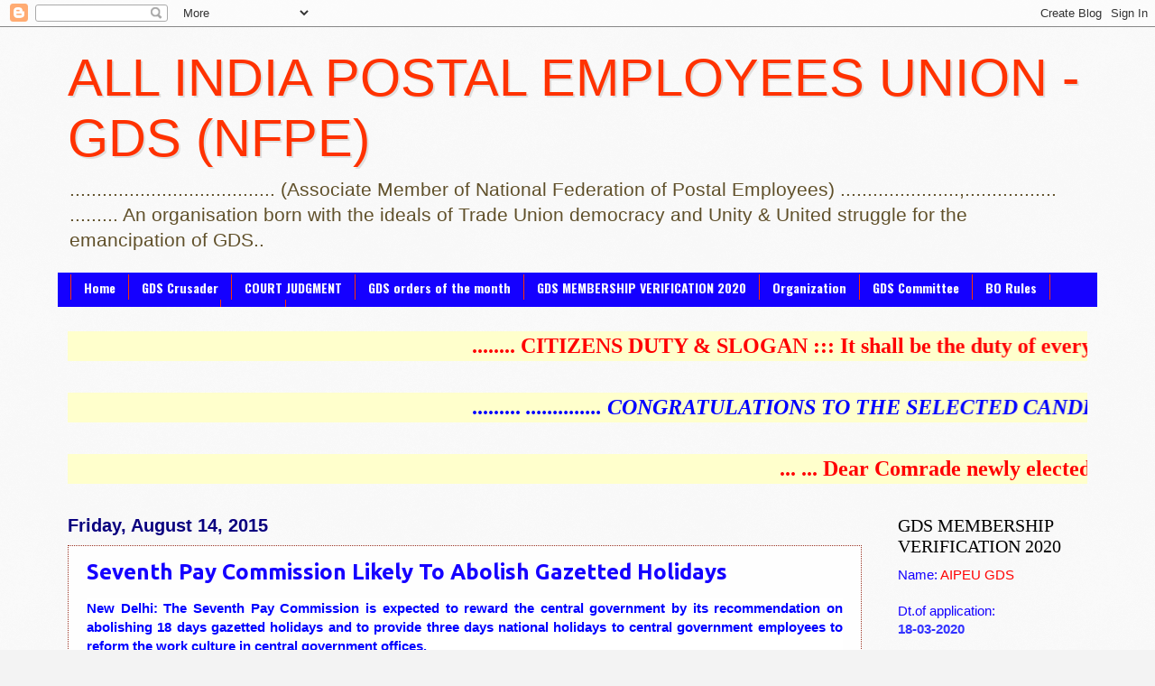

--- FILE ---
content_type: text/html; charset=UTF-8
request_url: https://aipeugdsnfpe.blogspot.com/2015/08/seventh-pay-commission-likely-to.html
body_size: 21893
content:
<!DOCTYPE html>
<html class='v2' dir='ltr' lang='en'>
<head>
<link href='https://www.blogger.com/static/v1/widgets/335934321-css_bundle_v2.css' rel='stylesheet' type='text/css'/>
<meta content='width=1100' name='viewport'/>
<meta content='text/html; charset=UTF-8' http-equiv='Content-Type'/>
<meta content='blogger' name='generator'/>
<link href='https://aipeugdsnfpe.blogspot.com/favicon.ico' rel='icon' type='image/x-icon'/>
<link href='http://aipeugdsnfpe.blogspot.com/2015/08/seventh-pay-commission-likely-to.html' rel='canonical'/>
<link rel="alternate" type="application/atom+xml" title="                        ALL INDIA POSTAL EMPLOYEES UNION - GDS (NFPE) - Atom" href="https://aipeugdsnfpe.blogspot.com/feeds/posts/default" />
<link rel="alternate" type="application/rss+xml" title="                        ALL INDIA POSTAL EMPLOYEES UNION - GDS (NFPE) - RSS" href="https://aipeugdsnfpe.blogspot.com/feeds/posts/default?alt=rss" />
<link rel="service.post" type="application/atom+xml" title="                        ALL INDIA POSTAL EMPLOYEES UNION - GDS (NFPE) - Atom" href="https://www.blogger.com/feeds/2802031017936947062/posts/default" />

<link rel="alternate" type="application/atom+xml" title="                        ALL INDIA POSTAL EMPLOYEES UNION - GDS (NFPE) - Atom" href="https://aipeugdsnfpe.blogspot.com/feeds/834458404260395272/comments/default" />
<!--Can't find substitution for tag [blog.ieCssRetrofitLinks]-->
<meta content='http://aipeugdsnfpe.blogspot.com/2015/08/seventh-pay-commission-likely-to.html' property='og:url'/>
<meta content='Seventh Pay Commission Likely To Abolish Gazetted Holidays' property='og:title'/>
<meta content='  New Delhi: The Seventh Pay Commission is expected to reward the central government by its recommendation on abolishing 18 days gazetted ho...' property='og:description'/>
<title>                        ALL INDIA POSTAL EMPLOYEES UNION - GDS (NFPE): Seventh Pay Commission Likely To Abolish Gazetted Holidays</title>
<style type='text/css'>@font-face{font-family:'Oswald';font-style:normal;font-weight:700;font-display:swap;src:url(//fonts.gstatic.com/s/oswald/v57/TK3_WkUHHAIjg75cFRf3bXL8LICs1xZosUtiZSSUhiCXABTV.woff2)format('woff2');unicode-range:U+0460-052F,U+1C80-1C8A,U+20B4,U+2DE0-2DFF,U+A640-A69F,U+FE2E-FE2F;}@font-face{font-family:'Oswald';font-style:normal;font-weight:700;font-display:swap;src:url(//fonts.gstatic.com/s/oswald/v57/TK3_WkUHHAIjg75cFRf3bXL8LICs1xZosUJiZSSUhiCXABTV.woff2)format('woff2');unicode-range:U+0301,U+0400-045F,U+0490-0491,U+04B0-04B1,U+2116;}@font-face{font-family:'Oswald';font-style:normal;font-weight:700;font-display:swap;src:url(//fonts.gstatic.com/s/oswald/v57/TK3_WkUHHAIjg75cFRf3bXL8LICs1xZosUliZSSUhiCXABTV.woff2)format('woff2');unicode-range:U+0102-0103,U+0110-0111,U+0128-0129,U+0168-0169,U+01A0-01A1,U+01AF-01B0,U+0300-0301,U+0303-0304,U+0308-0309,U+0323,U+0329,U+1EA0-1EF9,U+20AB;}@font-face{font-family:'Oswald';font-style:normal;font-weight:700;font-display:swap;src:url(//fonts.gstatic.com/s/oswald/v57/TK3_WkUHHAIjg75cFRf3bXL8LICs1xZosUhiZSSUhiCXABTV.woff2)format('woff2');unicode-range:U+0100-02BA,U+02BD-02C5,U+02C7-02CC,U+02CE-02D7,U+02DD-02FF,U+0304,U+0308,U+0329,U+1D00-1DBF,U+1E00-1E9F,U+1EF2-1EFF,U+2020,U+20A0-20AB,U+20AD-20C0,U+2113,U+2C60-2C7F,U+A720-A7FF;}@font-face{font-family:'Oswald';font-style:normal;font-weight:700;font-display:swap;src:url(//fonts.gstatic.com/s/oswald/v57/TK3_WkUHHAIjg75cFRf3bXL8LICs1xZosUZiZSSUhiCXAA.woff2)format('woff2');unicode-range:U+0000-00FF,U+0131,U+0152-0153,U+02BB-02BC,U+02C6,U+02DA,U+02DC,U+0304,U+0308,U+0329,U+2000-206F,U+20AC,U+2122,U+2191,U+2193,U+2212,U+2215,U+FEFF,U+FFFD;}@font-face{font-family:'Ubuntu';font-style:normal;font-weight:700;font-display:swap;src:url(//fonts.gstatic.com/s/ubuntu/v21/4iCv6KVjbNBYlgoCxCvjvWyNPYZvg7UI.woff2)format('woff2');unicode-range:U+0460-052F,U+1C80-1C8A,U+20B4,U+2DE0-2DFF,U+A640-A69F,U+FE2E-FE2F;}@font-face{font-family:'Ubuntu';font-style:normal;font-weight:700;font-display:swap;src:url(//fonts.gstatic.com/s/ubuntu/v21/4iCv6KVjbNBYlgoCxCvjtGyNPYZvg7UI.woff2)format('woff2');unicode-range:U+0301,U+0400-045F,U+0490-0491,U+04B0-04B1,U+2116;}@font-face{font-family:'Ubuntu';font-style:normal;font-weight:700;font-display:swap;src:url(//fonts.gstatic.com/s/ubuntu/v21/4iCv6KVjbNBYlgoCxCvjvGyNPYZvg7UI.woff2)format('woff2');unicode-range:U+1F00-1FFF;}@font-face{font-family:'Ubuntu';font-style:normal;font-weight:700;font-display:swap;src:url(//fonts.gstatic.com/s/ubuntu/v21/4iCv6KVjbNBYlgoCxCvjs2yNPYZvg7UI.woff2)format('woff2');unicode-range:U+0370-0377,U+037A-037F,U+0384-038A,U+038C,U+038E-03A1,U+03A3-03FF;}@font-face{font-family:'Ubuntu';font-style:normal;font-weight:700;font-display:swap;src:url(//fonts.gstatic.com/s/ubuntu/v21/4iCv6KVjbNBYlgoCxCvjvmyNPYZvg7UI.woff2)format('woff2');unicode-range:U+0100-02BA,U+02BD-02C5,U+02C7-02CC,U+02CE-02D7,U+02DD-02FF,U+0304,U+0308,U+0329,U+1D00-1DBF,U+1E00-1E9F,U+1EF2-1EFF,U+2020,U+20A0-20AB,U+20AD-20C0,U+2113,U+2C60-2C7F,U+A720-A7FF;}@font-face{font-family:'Ubuntu';font-style:normal;font-weight:700;font-display:swap;src:url(//fonts.gstatic.com/s/ubuntu/v21/4iCv6KVjbNBYlgoCxCvjsGyNPYZvgw.woff2)format('woff2');unicode-range:U+0000-00FF,U+0131,U+0152-0153,U+02BB-02BC,U+02C6,U+02DA,U+02DC,U+0304,U+0308,U+0329,U+2000-206F,U+20AC,U+2122,U+2191,U+2193,U+2212,U+2215,U+FEFF,U+FFFD;}</style>
<style id='page-skin-1' type='text/css'><!--
/*
-----------------------------------------------
Blogger Template Style
Name:     Watermark
Designer: Blogger
URL:      www.blogger.com
----------------------------------------------- */
/* Use this with templates/1ktemplate-*.html */
/* Content
----------------------------------------------- */
body {
font: normal normal 16px Arial, Tahoma, Helvetica, FreeSans, sans-serif;
color: #1500ff;
background: #f3f3f3 url(//www.blogblog.com/1kt/watermark/body_background_birds.png) repeat scroll top center;
}
html body .content-outer {
min-width: 0;
max-width: 100%;
width: 100%;
}
.content-outer {
font-size: 92%;
}
a:link {
text-decoration:none;
color: #ff3200;
}
a:visited {
text-decoration:none;
color: #1500ff;
}
a:hover {
text-decoration:underline;
color: #ff0000;
}
.body-fauxcolumns .cap-top {
margin-top: 30px;
background: transparent none no-repeat scroll center center;
height: 121px;
}
.content-inner {
padding: 0;
}
/* Header
----------------------------------------------- */
.header-inner .Header .titlewrapper,
.header-inner .Header .descriptionwrapper {
padding-left: 20px;
padding-right: 20px;
}
.Header h1 {
font: normal normal 58px Impact, sans-serif;
color: #ff3200;
text-shadow: 2px 2px rgba(0, 0, 0, .1);
}
.Header h1 a {
color: #ff3200;
}
.Header .description {
font-size: 140%;
color: #60502a;
}
/* Tabs
----------------------------------------------- */
.tabs-inner .section {
margin: 0 20px;
}
.tabs-inner .PageList, .tabs-inner .LinkList, .tabs-inner .Labels {
margin-left: -11px;
margin-right: -11px;
background-color: #1500ff;
border-top: 0 solid #ffffff;
border-bottom: 0 solid #ffffff;
-moz-box-shadow: 0 0 0 rgba(0, 0, 0, .3);
-webkit-box-shadow: 0 0 0 rgba(0, 0, 0, .3);
-goog-ms-box-shadow: 0 0 0 rgba(0, 0, 0, .3);
box-shadow: 0 0 0 rgba(0, 0, 0, .3);
}
.tabs-inner .PageList .widget-content,
.tabs-inner .LinkList .widget-content,
.tabs-inner .Labels .widget-content {
margin: -3px -11px;
background: transparent none  no-repeat scroll right;
}
.tabs-inner .widget ul {
padding: 2px 25px;
max-height: 34px;
background: transparent none no-repeat scroll left;
}
.tabs-inner .widget li {
border: none;
}
.tabs-inner .widget li a {
display: inline-block;
padding: .25em 1em;
font: normal bold 14px Oswald;
color: #fdfdfe;
border-right: 1px solid #ff3200;
}
.tabs-inner .widget li:first-child a {
border-left: 1px solid #ff3200;
}
.tabs-inner .widget li.selected a, .tabs-inner .widget li a:hover {
color: #ff3200;
}
/* Headings
----------------------------------------------- */
h2 {
font: normal normal 20px Georgia, Utopia, 'Palatino Linotype', Palatino, serif;
color: #000000;
margin: 0 0 .5em;
}
h2.date-header {
font: normal bold 20px 'Trebuchet MS', Trebuchet, sans-serif;
color: #0a007f;
}
/* Main
----------------------------------------------- */
.main-inner .column-center-inner,
.main-inner .column-left-inner,
.main-inner .column-right-inner {
padding: 0 5px;
}
.main-outer {
margin-top: 0;
background: transparent none no-repeat scroll top left;
}
.main-inner {
padding-top: 30px;
}
.main-cap-top {
position: relative;
}
.main-cap-top .cap-right {
position: absolute;
height: 0;
width: 100%;
bottom: 0;
background: transparent none repeat-x scroll bottom center;
}
.main-cap-top .cap-left {
position: absolute;
height: 245px;
width: 280px;
right: 0;
bottom: 0;
background: transparent none no-repeat scroll bottom left;
}
/* Posts
----------------------------------------------- */
.post-outer {
padding: 15px 20px;
margin: 0 0 25px;
background: #fdfdfe url(https://resources.blogblog.com/blogblog/data/1kt/watermark/post_background_birds.png) repeat scroll top left;
_background-image: none;
border: dotted 1px #993222;
-moz-box-shadow: 0 0 0 rgba(0, 0, 0, .1);
-webkit-box-shadow: 0 0 0 rgba(0, 0, 0, .1);
-goog-ms-box-shadow: 0 0 0 rgba(0, 0, 0, .1);
box-shadow: 0 0 0 rgba(0, 0, 0, .1);
}
h3.post-title {
font: normal bold 24px Ubuntu;
margin: 0;
}
.comments h4 {
font: normal bold 24px Ubuntu;
margin: 1em 0 0;
}
.post-body {
font-size: 105%;
line-height: 1.5;
position: relative;
}
.post-header {
margin: 0 0 1em;
color: #997755;
}
.post-footer {
margin: 10px 0 0;
padding: 10px 0 0;
color: #997755;
border-top: dashed 1px #777777;
}
#blog-pager {
font-size: 140%
}
#comments .comment-author {
padding-top: 1.5em;
border-top: dashed 1px #777777;
background-position: 0 1.5em;
}
#comments .comment-author:first-child {
padding-top: 0;
border-top: none;
}
.avatar-image-container {
margin: .2em 0 0;
}
/* Comments
----------------------------------------------- */
.comments .comments-content .icon.blog-author {
background-repeat: no-repeat;
background-image: url([data-uri]);
}
.comments .comments-content .loadmore a {
border-top: 1px solid #777777;
border-bottom: 1px solid #777777;
}
.comments .continue {
border-top: 2px solid #777777;
}
/* Widgets
----------------------------------------------- */
.widget ul, .widget #ArchiveList ul.flat {
padding: 0;
list-style: none;
}
.widget ul li, .widget #ArchiveList ul.flat li {
padding: .35em 0;
text-indent: 0;
border-top: dashed 1px #777777;
}
.widget ul li:first-child, .widget #ArchiveList ul.flat li:first-child {
border-top: none;
}
.widget .post-body ul {
list-style: disc;
}
.widget .post-body ul li {
border: none;
}
.widget .zippy {
color: #777777;
}
.post-body img, .post-body .tr-caption-container, .Profile img, .Image img,
.BlogList .item-thumbnail img {
padding: 5px;
background: #fff;
-moz-box-shadow: 1px 1px 5px rgba(0, 0, 0, .5);
-webkit-box-shadow: 1px 1px 5px rgba(0, 0, 0, .5);
-goog-ms-box-shadow: 1px 1px 5px rgba(0, 0, 0, .5);
box-shadow: 1px 1px 5px rgba(0, 0, 0, .5);
}
.post-body img, .post-body .tr-caption-container {
padding: 8px;
}
.post-body .tr-caption-container {
color: #333333;
}
.post-body .tr-caption-container img {
padding: 0;
background: transparent;
border: none;
-moz-box-shadow: 0 0 0 rgba(0, 0, 0, .1);
-webkit-box-shadow: 0 0 0 rgba(0, 0, 0, .1);
-goog-ms-box-shadow: 0 0 0 rgba(0, 0, 0, .1);
box-shadow: 0 0 0 rgba(0, 0, 0, .1);
}
/* Footer
----------------------------------------------- */
.footer-outer {
color:#ccbb99;
background: #fdfdfe url(https://resources.blogblog.com/blogblog/data/1kt/watermark/body_background_navigator.png) repeat scroll top left;
}
.footer-outer a {
color: #ff7755;
}
.footer-outer a:visited {
color: #dd5432;
}
.footer-outer a:hover {
color: #ff9977;
}
.footer-outer .widget h2 {
color: #eeddbb;
}
/* Mobile
----------------------------------------------- */
body.mobile  {
background-size: 100% auto;
}
.mobile .body-fauxcolumn-outer {
background: transparent none repeat scroll top left;
}
html .mobile .mobile-date-outer {
border-bottom: none;
background: #fdfdfe url(https://resources.blogblog.com/blogblog/data/1kt/watermark/post_background_birds.png) repeat scroll top left;
_background-image: none;
margin-bottom: 10px;
}
.mobile .main-inner .date-outer {
padding: 0;
}
.mobile .main-inner .date-header {
margin: 10px;
}
.mobile .main-cap-top {
z-index: -1;
}
.mobile .content-outer {
font-size: 100%;
}
.mobile .post-outer {
padding: 10px;
}
.mobile .main-cap-top .cap-left {
background: transparent none no-repeat scroll bottom left;
}
.mobile .body-fauxcolumns .cap-top {
margin: 0;
}
.mobile-link-button {
background: #fdfdfe url(https://resources.blogblog.com/blogblog/data/1kt/watermark/post_background_birds.png) repeat scroll top left;
}
.mobile-link-button a:link, .mobile-link-button a:visited {
color: #ff3200;
}
.mobile-index-date .date-header {
color: #0a007f;
}
.mobile-index-contents {
color: #1500ff;
}
.mobile .tabs-inner .section {
margin: 0;
}
.mobile .tabs-inner .PageList {
margin-left: 0;
margin-right: 0;
}
.mobile .tabs-inner .PageList .widget-content {
margin: 0;
color: #ff3200;
background: #fdfdfe url(https://resources.blogblog.com/blogblog/data/1kt/watermark/post_background_birds.png) repeat scroll top left;
}
.mobile .tabs-inner .PageList .widget-content .pagelist-arrow {
border-left: 1px solid #ff3200;
}

--></style>
<style id='template-skin-1' type='text/css'><!--
body {
min-width: 1170px;
}
.content-outer, .content-fauxcolumn-outer, .region-inner {
min-width: 1170px;
max-width: 1170px;
_width: 1170px;
}
.main-inner .columns {
padding-left: 0px;
padding-right: 250px;
}
.main-inner .fauxcolumn-center-outer {
left: 0px;
right: 250px;
/* IE6 does not respect left and right together */
_width: expression(this.parentNode.offsetWidth -
parseInt("0px") -
parseInt("250px") + 'px');
}
.main-inner .fauxcolumn-left-outer {
width: 0px;
}
.main-inner .fauxcolumn-right-outer {
width: 250px;
}
.main-inner .column-left-outer {
width: 0px;
right: 100%;
margin-left: -0px;
}
.main-inner .column-right-outer {
width: 250px;
margin-right: -250px;
}
#layout {
min-width: 0;
}
#layout .content-outer {
min-width: 0;
width: 800px;
}
#layout .region-inner {
min-width: 0;
width: auto;
}
body#layout div.add_widget {
padding: 8px;
}
body#layout div.add_widget a {
margin-left: 32px;
}
--></style>
<link href='https://www.blogger.com/dyn-css/authorization.css?targetBlogID=2802031017936947062&amp;zx=7e8a9529-ae6a-4643-b785-70a2047c6e78' media='none' onload='if(media!=&#39;all&#39;)media=&#39;all&#39;' rel='stylesheet'/><noscript><link href='https://www.blogger.com/dyn-css/authorization.css?targetBlogID=2802031017936947062&amp;zx=7e8a9529-ae6a-4643-b785-70a2047c6e78' rel='stylesheet'/></noscript>
<meta name='google-adsense-platform-account' content='ca-host-pub-1556223355139109'/>
<meta name='google-adsense-platform-domain' content='blogspot.com'/>

<!-- data-ad-client=ca-pub-1257206793203263 -->

</head>
<body class='loading variant-birds'>
<div class='navbar section' id='navbar' name='Navbar'><div class='widget Navbar' data-version='1' id='Navbar1'><script type="text/javascript">
    function setAttributeOnload(object, attribute, val) {
      if(window.addEventListener) {
        window.addEventListener('load',
          function(){ object[attribute] = val; }, false);
      } else {
        window.attachEvent('onload', function(){ object[attribute] = val; });
      }
    }
  </script>
<div id="navbar-iframe-container"></div>
<script type="text/javascript" src="https://apis.google.com/js/platform.js"></script>
<script type="text/javascript">
      gapi.load("gapi.iframes:gapi.iframes.style.bubble", function() {
        if (gapi.iframes && gapi.iframes.getContext) {
          gapi.iframes.getContext().openChild({
              url: 'https://www.blogger.com/navbar/2802031017936947062?po\x3d834458404260395272\x26origin\x3dhttps://aipeugdsnfpe.blogspot.com',
              where: document.getElementById("navbar-iframe-container"),
              id: "navbar-iframe"
          });
        }
      });
    </script><script type="text/javascript">
(function() {
var script = document.createElement('script');
script.type = 'text/javascript';
script.src = '//pagead2.googlesyndication.com/pagead/js/google_top_exp.js';
var head = document.getElementsByTagName('head')[0];
if (head) {
head.appendChild(script);
}})();
</script>
</div></div>
<div class='body-fauxcolumns'>
<div class='fauxcolumn-outer body-fauxcolumn-outer'>
<div class='cap-top'>
<div class='cap-left'></div>
<div class='cap-right'></div>
</div>
<div class='fauxborder-left'>
<div class='fauxborder-right'></div>
<div class='fauxcolumn-inner'>
</div>
</div>
<div class='cap-bottom'>
<div class='cap-left'></div>
<div class='cap-right'></div>
</div>
</div>
</div>
<div class='content'>
<div class='content-fauxcolumns'>
<div class='fauxcolumn-outer content-fauxcolumn-outer'>
<div class='cap-top'>
<div class='cap-left'></div>
<div class='cap-right'></div>
</div>
<div class='fauxborder-left'>
<div class='fauxborder-right'></div>
<div class='fauxcolumn-inner'>
</div>
</div>
<div class='cap-bottom'>
<div class='cap-left'></div>
<div class='cap-right'></div>
</div>
</div>
</div>
<div class='content-outer'>
<div class='content-cap-top cap-top'>
<div class='cap-left'></div>
<div class='cap-right'></div>
</div>
<div class='fauxborder-left content-fauxborder-left'>
<div class='fauxborder-right content-fauxborder-right'></div>
<div class='content-inner'>
<header>
<div class='header-outer'>
<div class='header-cap-top cap-top'>
<div class='cap-left'></div>
<div class='cap-right'></div>
</div>
<div class='fauxborder-left header-fauxborder-left'>
<div class='fauxborder-right header-fauxborder-right'></div>
<div class='region-inner header-inner'>
<div class='header section' id='header' name='Header'><div class='widget Header' data-version='1' id='Header1'>
<div id='header-inner'>
<div class='titlewrapper'>
<h1 class='title'>
<a href='https://aipeugdsnfpe.blogspot.com/'>
                        ALL INDIA POSTAL EMPLOYEES UNION - GDS (NFPE)
</a>
</h1>
</div>
<div class='descriptionwrapper'>
<p class='description'><span>......................................   (Associate Member of National Federation of Postal Employees)   ......................,.................                  

                                             
     ......... An organisation born with the ideals of Trade Union democracy and Unity &amp; United struggle for the emancipation of GDS..</span></p>
</div>
</div>
</div></div>
</div>
</div>
<div class='header-cap-bottom cap-bottom'>
<div class='cap-left'></div>
<div class='cap-right'></div>
</div>
</div>
</header>
<div class='tabs-outer'>
<div class='tabs-cap-top cap-top'>
<div class='cap-left'></div>
<div class='cap-right'></div>
</div>
<div class='fauxborder-left tabs-fauxborder-left'>
<div class='fauxborder-right tabs-fauxborder-right'></div>
<div class='region-inner tabs-inner'>
<div class='tabs section' id='crosscol' name='Cross-Column'><div class='widget PageList' data-version='1' id='PageList1'>
<h2>FORMS</h2>
<div class='widget-content'>
<ul>
<li>
<a href='https://aipeugdsnfpe.blogspot.com/'>Home</a>
</li>
<li>
<a href='https://aipeugdsnfpe.blogspot.com/p/gds-crusader.html'>GDS Crusader</a>
</li>
<li>
<a href='https://aipeugdsnfpe.blogspot.com/p/court-judgment.html'>COURT JUDGMENT</a>
</li>
<li>
<a href='https://aipeugdsnfpe.blogspot.com/p/gds-orders-of-month.html'>GDS orders of the month</a>
</li>
<li>
<a href='https://aipeugdsnfpe.blogspot.com/p/gds-refresher.html'>GDS MEMBERSHIP VERIFICATION 2020</a>
</li>
<li>
<a href='https://aipeugdsnfpe.blogspot.com/p/organization_8.html'>Organization</a>
</li>
<li>
<a href='https://aipeugdsnfpe.blogspot.com/p/gds-committee.html'>GDS Committee</a>
</li>
<li>
<a href='https://aipeugdsnfpe.blogspot.com/p/bo-rules.html'>BO Rules</a>
</li>
<li>
<a href='https://aipeugdsnfpe.blogspot.com/p/forms-related-to-gds.html'>FORMS related to GDS</a>
</li>
<li>
<a href='http://'>FORMS</a>
</li>
</ul>
<div class='clear'></div>
</div>
</div></div>
<div class='tabs section' id='crosscol-overflow' name='Cross-Column 2'><div class='widget HTML' data-version='1' id='HTML1'>
<h2 class='title'>Scroll Text</h2>
<div class='widget-content'>
<marquee behavior="scroll" bgcolor="#ffffcc" scrollamount="20"><strong> <font face="VERDANA" size="5" color="RED" >  
........ CITIZENS DUTY & SLOGAN :::  It shall be the duty of every Citizen of India to defend the Country and render National service when called upon to do so ... SLOGAN ::: "That loyalty to the Country becomes ahead of all other loyalties. And this is an absolute loyalty since one can not weight it in terms of what one receives" (Lal Bahadur Shastri)   ..... face book page link  for 4th AIC of AIPEU GDS ...https://www.facebook.com/106981442132718/posts/pfbid035srQe6UqacpeJWwUxp2YvpbTWn9oRVGQzH97yez1ieYpKKA9mLQYEciGeXaa3y1el/ ......... <span style="font-style:italic;"> </span> <span style="font-style:italic;"></span>  .......   
 </font></strong> </marquee>
</div>
<div class='clear'></div>
</div><div class='widget HTML' data-version='1' id='HTML2'>
<h2 class='title'>scroll text 2</h2>
<div class='widget-content'>
<marquee behavior="scroll" bgcolor="#ffffcc" scrollamount="20"><strong> <font face="VERDANA" size="5" color="blue" >  
 ......... <span style="font-style:italic;">  .............. CONGRATULATIONS TO THE SELECTED CANDIDATES FOR THE POSTS OF GDS  ..................... 4th All India Conference of AIPEU GDS - 8th & 9th October 2022 -- Kasaragod - Kerala ......
 </span></font></strong> </marquee>
</div>
<div class='clear'></div>
</div><div class='widget HTML' data-version='1' id='HTML3'>
<h2 class='title'>MESSAGE FROM CHQ</h2>
<div class='widget-content'>
<marquee behavior="scroll" bgcolor="#ffffcc" scrollamount="10"><strong> <font face="VERDANA" size="5" color="RED" >  ... ... 
Dear Comrade  newly elected Divisional / Branch Secretaries of AIPEU-GDS -- PLEASE SEND YOUR POSTAL ADDRESS WITH PIN CODE, MOBILE NUMBER, E-MAIL ID THROUGH SMS TO ..   6294343737 / 9748659815.. OR BY E-MAIL TO >aipeugdsnfpe@gmail.com< IMMEDIATELY................... CRUSADER TO GRAMIN DAK SEVAKS (2nd Edition -2016) is ready and can place indent to AIPEU GrC (CHQ), NEW DELHI-8....... One copy Rs.225/- (560 pages) ..... Send e-MO for Rs.250/- to receive one copy of the Book by Regd. Book Paket.......... 
 </font></strong> </marquee>
</div>
<div class='clear'></div>
</div></div>
</div>
</div>
<div class='tabs-cap-bottom cap-bottom'>
<div class='cap-left'></div>
<div class='cap-right'></div>
</div>
</div>
<div class='main-outer'>
<div class='main-cap-top cap-top'>
<div class='cap-left'></div>
<div class='cap-right'></div>
</div>
<div class='fauxborder-left main-fauxborder-left'>
<div class='fauxborder-right main-fauxborder-right'></div>
<div class='region-inner main-inner'>
<div class='columns fauxcolumns'>
<div class='fauxcolumn-outer fauxcolumn-center-outer'>
<div class='cap-top'>
<div class='cap-left'></div>
<div class='cap-right'></div>
</div>
<div class='fauxborder-left'>
<div class='fauxborder-right'></div>
<div class='fauxcolumn-inner'>
</div>
</div>
<div class='cap-bottom'>
<div class='cap-left'></div>
<div class='cap-right'></div>
</div>
</div>
<div class='fauxcolumn-outer fauxcolumn-left-outer'>
<div class='cap-top'>
<div class='cap-left'></div>
<div class='cap-right'></div>
</div>
<div class='fauxborder-left'>
<div class='fauxborder-right'></div>
<div class='fauxcolumn-inner'>
</div>
</div>
<div class='cap-bottom'>
<div class='cap-left'></div>
<div class='cap-right'></div>
</div>
</div>
<div class='fauxcolumn-outer fauxcolumn-right-outer'>
<div class='cap-top'>
<div class='cap-left'></div>
<div class='cap-right'></div>
</div>
<div class='fauxborder-left'>
<div class='fauxborder-right'></div>
<div class='fauxcolumn-inner'>
</div>
</div>
<div class='cap-bottom'>
<div class='cap-left'></div>
<div class='cap-right'></div>
</div>
</div>
<!-- corrects IE6 width calculation -->
<div class='columns-inner'>
<div class='column-center-outer'>
<div class='column-center-inner'>
<div class='main section' id='main' name='Main'><div class='widget Blog' data-version='1' id='Blog1'>
<div class='blog-posts hfeed'>

          <div class="date-outer">
        
<h2 class='date-header'><span>Friday, August 14, 2015</span></h2>

          <div class="date-posts">
        
<div class='post-outer'>
<div class='post hentry uncustomized-post-template' itemprop='blogPost' itemscope='itemscope' itemtype='http://schema.org/BlogPosting'>
<meta content='2802031017936947062' itemprop='blogId'/>
<meta content='834458404260395272' itemprop='postId'/>
<a name='834458404260395272'></a>
<h3 class='post-title entry-title' itemprop='name'>
Seventh Pay Commission Likely To Abolish Gazetted Holidays
</h3>
<div class='post-header'>
<div class='post-header-line-1'></div>
</div>
<div class='post-body entry-content' id='post-body-834458404260395272' itemprop='description articleBody'>
<div dir="ltr" style="text-align: left;" trbidi="on">
<div class="MsoNormal" style="background: white; line-height: 16.3pt; margin-bottom: 10.85pt; text-align: justify;">
<span style="color: blue; font-family: Arial, Helvetica, sans-serif;"><b>New
Delhi: The Seventh Pay Commission is expected to reward the central government
by its recommendation on abolishing 18 days gazetted holidays and to provide
three days national holidays to central government employees to reform the work
culture in central government offices.<o:p></o:p></b></span></div>
<div class="MsoNormal" style="background: white; line-height: 16.3pt; margin-bottom: 10.85pt; text-align: justify;">
<span style="color: blue; font-family: Arial, Helvetica, sans-serif;"><b>Pay
commission sources said the number of holidays should come down to improve work
culture.<o:p></o:p></b></span></div>
<div class="MsoNormal" style="background: white; line-height: 16.3pt; margin-bottom: 10.85pt; text-align: justify;">
<span style="color: blue; font-family: Arial, Helvetica, sans-serif;"><b>The
sources also added, &#8220;A survey has revealed that India has the highest number of
gazetted holidays per year and close on her heels are her Asian neighbours like
Philippines, China, Hong Kong, Malaysia. We need to cut down on holidays to
facilitate more work culture.&#8221;<o:p></o:p></b></span></div>
<div class="MsoNormal" style="background: white; line-height: 16.3pt; margin-bottom: 10.85pt; text-align: justify;">
<span style="color: blue; font-family: Arial, Helvetica, sans-serif;"><b>The sources
argued that the government offices worked only for 196 days in India in a year.
Besides, whenever there was election, the government servants were pressed into
election work. This affected the routine government business, sources
contended.<o:p></o:p></b></span></div>
<div class="MsoNormal" style="background: white; line-height: 16.3pt; margin-bottom: 10.85pt; text-align: justify;">
<span style="color: blue; font-family: Arial, Helvetica, sans-serif;"><b>Earlier,
the sixth central pay commission recommended that central government offices
should remain closed only on three national holidays (Republic Day,
Independence Day and Mahatma Gandhi Jayanti) and all other gazetted holidays
should be abolished and the number of restricted holidays (optional) depending
on one&#8217;s religious persuasion should be increased from two to eight days.<o:p></o:p></b></span></div>
<div class="MsoNormal" style="background: white; line-height: 16.3pt; margin-bottom: 10.85pt; text-align: justify;">
<span style="color: blue; font-family: Arial, Helvetica, sans-serif;"><b>The
Seventh Central Pay Commission is also likely to make suggestion for flexible
work hours for women and employees with disabilities.<o:p></o:p></b></span></div>
<div class="MsoNormal" style="background: white; line-height: 16.3pt; margin-bottom: 10.85pt; text-align: justify;">
<span style="color: blue; font-family: Arial, Helvetica, sans-serif;"><b>Flexible
working gives them greater choice over when and where they work, allowing them
to better manage their work-life balance<o:p></o:p></b></span></div>
<div class="MsoNormal" style="background: white; line-height: 16.3pt; margin-bottom: 10.85pt; text-align: justify;">
<span style="color: blue; font-family: Arial, Helvetica, sans-serif;"><b>&#8220;As
flexi working hours will allow women central government employees to strike a
balance between her professional and family responsibility, maintain healthy
lifestyles and contribute to parenting well, it is recommended for the same and
urge upon the government to work out the modalities in this direction,&#8221; the pay
panel source said.<o:p></o:p></b></span></div>
<div class="MsoNormal" style="background: white; line-height: 16.3pt; margin-bottom: 10.85pt; text-align: justify;">
<span style="color: blue; font-family: Arial, Helvetica, sans-serif;"><b>&#8220;Flexible
working can also provide central government employees with disabilities with a
&#8216;bridge&#8217; into retirement. Many of surveys show that often the complete loss of
professional work account of disability can leave employees with disabilities
feeling depressed and unmotivated, even to the point of affecting mental
health. Flexible working time can help employees with disabilities delay
retirement without giving up too much of their hard-earned freedom.&#8221; said an
official.<o:p></o:p></b></span></div>
<div class="MsoNormal" style="background: white; line-height: 16.3pt; margin-bottom: 0.0001pt; text-align: justify;">
<span style="color: blue; font-family: Arial, Helvetica, sans-serif;"><b>//copy// TST<o:p></o:p></b></span></div>
<br />
<div class="MsoNormal" style="text-align: justify;">
<br /></div>
</div>
<div style='clear: both;'></div>
</div>
<div class='post-footer'>
<div class='post-footer-line post-footer-line-1'>
<span class='post-author vcard'>
Posted by
<span class='fn' itemprop='author' itemscope='itemscope' itemtype='http://schema.org/Person'>
<meta content='https://www.blogger.com/profile/14596458665844440156' itemprop='url'/>
<a class='g-profile' href='https://www.blogger.com/profile/14596458665844440156' rel='author' title='author profile'>
<span itemprop='name'>P. Pandurangarao</span>
</a>
</span>
</span>
<span class='post-timestamp'>
at
<meta content='http://aipeugdsnfpe.blogspot.com/2015/08/seventh-pay-commission-likely-to.html' itemprop='url'/>
<a class='timestamp-link' href='https://aipeugdsnfpe.blogspot.com/2015/08/seventh-pay-commission-likely-to.html' rel='bookmark' title='permanent link'><abbr class='published' itemprop='datePublished' title='2015-08-14T10:05:00+05:30'>10:05&#8239;AM</abbr></a>
</span>
<span class='post-comment-link'>
</span>
<span class='post-icons'>
<span class='item-control blog-admin pid-154605487'>
<a href='https://www.blogger.com/post-edit.g?blogID=2802031017936947062&postID=834458404260395272&from=pencil' title='Edit Post'>
<img alt='' class='icon-action' height='18' src='https://resources.blogblog.com/img/icon18_edit_allbkg.gif' width='18'/>
</a>
</span>
</span>
<div class='post-share-buttons goog-inline-block'>
<a class='goog-inline-block share-button sb-email' href='https://www.blogger.com/share-post.g?blogID=2802031017936947062&postID=834458404260395272&target=email' target='_blank' title='Email This'><span class='share-button-link-text'>Email This</span></a><a class='goog-inline-block share-button sb-blog' href='https://www.blogger.com/share-post.g?blogID=2802031017936947062&postID=834458404260395272&target=blog' onclick='window.open(this.href, "_blank", "height=270,width=475"); return false;' target='_blank' title='BlogThis!'><span class='share-button-link-text'>BlogThis!</span></a><a class='goog-inline-block share-button sb-twitter' href='https://www.blogger.com/share-post.g?blogID=2802031017936947062&postID=834458404260395272&target=twitter' target='_blank' title='Share to X'><span class='share-button-link-text'>Share to X</span></a><a class='goog-inline-block share-button sb-facebook' href='https://www.blogger.com/share-post.g?blogID=2802031017936947062&postID=834458404260395272&target=facebook' onclick='window.open(this.href, "_blank", "height=430,width=640"); return false;' target='_blank' title='Share to Facebook'><span class='share-button-link-text'>Share to Facebook</span></a><a class='goog-inline-block share-button sb-pinterest' href='https://www.blogger.com/share-post.g?blogID=2802031017936947062&postID=834458404260395272&target=pinterest' target='_blank' title='Share to Pinterest'><span class='share-button-link-text'>Share to Pinterest</span></a>
</div>
</div>
<div class='post-footer-line post-footer-line-2'>
<span class='post-labels'>
</span>
</div>
<div class='post-footer-line post-footer-line-3'>
<span class='post-location'>
</span>
</div>
</div>
</div>
<div class='comments' id='comments'>
<a name='comments'></a>
</div>
</div>

        </div></div>
      
</div>
<div class='blog-pager' id='blog-pager'>
<span id='blog-pager-newer-link'>
<a class='blog-pager-newer-link' href='https://aipeugdsnfpe.blogspot.com/2015/08/government-may-raise-minimum-daily.html' id='Blog1_blog-pager-newer-link' title='Newer Post'>Newer Post</a>
</span>
<span id='blog-pager-older-link'>
<a class='blog-pager-older-link' href='https://aipeugdsnfpe.blogspot.com/2015/08/mof-rejected-plea-of-postal-jca-on-gds.html' id='Blog1_blog-pager-older-link' title='Older Post'>Older Post</a>
</span>
<a class='home-link' href='https://aipeugdsnfpe.blogspot.com/'>Home</a>
</div>
<div class='clear'></div>
<div class='post-feeds'>
</div>
</div></div>
</div>
</div>
<div class='column-left-outer'>
<div class='column-left-inner'>
<aside>
</aside>
</div>
</div>
<div class='column-right-outer'>
<div class='column-right-inner'>
<aside>
<div class='sidebar section' id='sidebar-right-1'><div class='widget Text' data-version='1' id='Text9'>
<h2 class='title'>GDS MEMBERSHIP VERIFICATION 2020</h2>
<div class='widget-content'>
<span style="font-style: normal; font-weight: normal;">Name: </span><b style="font-style: normal; font-weight: normal;"><span =""  style="color:red;">AIPEU GDS</span></b><div><span style="font-weight: normal;color:#ff0000;"><br /></span><div style="font-style: normal; font-weight: normal;">Dt.of application:</div><div style="font-style: normal; font-weight: normal;"><b><span =""  style="color:#3333ff;">18-03-2020</span></b></div><div style="font-style: normal; font-weight: normal;"><b><span =""  style="color:#3333ff;"><br /></span></b></div><div style="font-weight: normal;"><span>(1) Date extended upto :</span></div><div style="font-style: normal; font-weight: normal;"><b><span =""  style="color:#3333ff;">31-05-2020</span></b></div><div style="font-style: normal; font-weight: normal;"><b><span =""  style="color:#3333ff;"><br /></span></b></div><div style="font-style: normal; font-weight: normal;">(2) Date extended upto :</div><div style="font-style: normal;"><b><span style="color:#3333ff;">30-06-2020</span></b></div><div style="font-style: normal; font-weight: normal;"><br /></div></div>
... NO PROGRESS EVEN AFTER TWO MEETINGS HELD WITH GDS UNIONS .. CONCLUSION YET TO BE ARRIVED BY THE DEPARTMENT ...
</div>
<div class='clear'></div>
</div><div class='widget Text' data-version='1' id='Text8'>
<h2 class='title'>NEW BLOG for CHQ</h2>
<div class='widget-content'>
<b><span style="color:#000099;">AIPEU - GDS CHQ  launched another blog in the name of <i>AIPEU-GDS.</i> please visit at once and send suggestions of further improvement.</span></b>
</div>
<div class='clear'></div>
</div><div class='widget Text' data-version='1' id='Text7'>
<h2 class='title'>CRUSADER TO GDS</h2>
<div class='widget-content'>
<b style="font-weight: normal;"><span =""  style="color:#000099;">2nd EDITION RELEASED-</span></b><div style="font-weight: normal;"><b><span =""  style="color:#000099;">560 PAGES - </span></b></div><div style="font-weight: normal;"><b><span =""  style="color:#000099;">15 CHAPTERS - </span></b></div><div style="font-weight: normal;"><b><span =""  style="color:#000099;">GDS RULINGS UP TO JAN-2016 -- </span></b></div><div style="font-weight: normal;"><b><span =""  style="color:#000099;">Gist of Previous ED Committee Reports</span></b></div><div style="font-weight: normal;"><b><span =""  style="color:#000099;"><br /></span></b></div><div style="font-weight: normal;"><b><span =""  style="color:#000099;">@ Rs.225/- PER COPY --</span></b></div><div><span style="color:#000099;"><b><br /></b></span><div style="font-weight: normal;"><b><span =""  style="color:#ff6600;">Place indent to :</span></b></div><div style="font-weight: normal;"><b><span =""  style="color:red;">AIPEU GrC CHQ</span></b></div><div style="font-weight: normal;"><b><span =""  style="color:red;">2151/1, DADA GHOSH BHAWAN</span></b></div><div style="font-weight: normal;"><b><span =""  style="color:red;">NEW PATEL ROAD, </span></b></div><div style="font-weight: normal;"><b><span =""  style="color:red;">NEW DELHI - 110 008</span></b></div><div style="font-weight: normal;"><b><span =""  style="color:red;"><br /></span></b></div><div style="font-weight: normal;"><b><span =""  style="color:red;">Rs.250/- per copy</span></b></div><div style="font-weight: normal;"><b><span =""  style="color:red;">by Regd. Post</span></b></div><div style="font-weight: normal;"><b><span =""  style="color:red;"><br /></span></b></div><div style="font-weight: normal;"><span =""   style="font-size:100%;color:#ff6600;"><b>e-mail: </b></span></div><div style="font-weight: normal;"><span =""   style="font-size:100%;color:#000099;"><b>aipeugrc@gmail.com</b></span></div><div style="font-weight: normal;"><span =""   style="font-size:100%;color:#000099;"><b>nfpehq@gmail.com</b></span></div><div style="font-weight: normal;"><span =""   style="font-size:100%;color:#000099;"><b>aipeugdsnfpe@gmail.com</b></span></div><div style="font-weight: normal;"><br /></div></div>
</div>
<div class='clear'></div>
</div><div class='widget FeaturedPost' data-version='1' id='FeaturedPost1'>
<h2 class='title'>Featured Post</h2>
<div class='post-summary'>
<h3><a href='https://aipeugdsnfpe.blogspot.com/2016/03/blog-post_91.html'>MEMORANDUM SUBMITTED TO GDS COMMITTEE BY AIPEU-GDS</a></h3>
</div>
<style type='text/css'>
    .image {
      width: 100%;
    }
  </style>
<div class='clear'></div>
</div><div class='widget Text' data-version='1' id='Text6'>
<h2 class='title'>AIPEU GDS (NFPE) - CHQ</h2>
<div class='widget-content'>
<b style="font-style: normal;">President </b><div style="font-weight: normal;"><b style="font-style: normal;"><span =""  style="color:red;">Com.Virendra Sharma (HP)</span></b></div><div><b><span =""  style="color:#000099;">09418706438</span><br /></b><div style="font-style: normal; font-weight: normal;"><b>Wkg. President - 1</b></div><div style="font-style: normal; font-weight: normal;"><b><span =""  style="color:red;">Com.Saly George (Ker)</span></b></div><div style="font-style: normal;"><b><span =""  style="color:#000099;">09846468124</span></b></div><div style="font-style: normal; font-weight: normal;"><b>Wkg. President - 2</b></div><div style="font-style: normal; font-weight: normal;"><b><span =""  style="color:red;">Com.Jai Prakash singh (UP)</span></b></div><div style="font-style: normal; font-weight: normal;"><b><span =""  style="color:#000099;">09452348386</span></b></div><div style="font-style: normal; font-weight: normal;"><b>Vice President - 1</b></div><div style="font-style: normal; font-weight: normal;"><b><span =""  style="color:red;">Com.Jogesh C. Sahu (Odi)</span></b></div><div style="font-style: normal; font-weight: normal;"><b><span =""  style="color:#000099;">09437564641</span></b></div><div style="font-style: normal; font-weight: normal;"><b>Vice President - 2</b></div><div style="font-style: normal; font-weight: normal;"><span =""  style="color:red;"><b>Com. Ambika Sharma</b><b =""  style="font-size:100%;">(Assam)</b></span></div><div style="font-style: normal; font-weight: normal;"><span =""  style="color:#000099;"><b =""  style="font-size:100%;">9365421621</b></span></div><div style="font-style: normal; font-weight: normal;"><b>General Secretary : </b></div><div style="font-style: normal; font-weight: normal;"><b><span =""  style="color:red;">Com.Tapan Bhowmik (WB)</span></b></div><div style="font-style: normal; font-weight: normal;"><b><span =""  style="color:#000099;">09748659815</span></b></div><div style="font-style: normal; font-weight: normal;"><b>Dy. Genl. Secy </b></div><div style="font-style: normal; font-weight: normal;"><b><span =""  style="color:red;">Com.P.Krishnan (TN)</span></b></div><div style="font-style: normal; font-weight: normal;"><b><span =""  style="color:#000099;">09842209439</span></b></div><div style="font-style: normal; font-weight: normal;"><b>Asst.Genl.Secy  - 1</b></div><div style="font-style: normal; font-weight: normal;"><b =""  style="font-size:100%;"><span =""  style="color:red;">Com.S.Ramaraj (TN)</span></b></div><div style="font-style: normal; font-weight: normal;"><div style="font-style: normal; font-weight: normal;"><b><span =""  style="color:#000099;">09442250603</span></b></div></div><div style="font-style: normal; font-weight: normal;"><b>Asst.Genl.Secy - 2</b></div><div style="font-style: normal; font-weight: normal;"><div style="font-style: normal; font-weight: normal;"><b><span =""  style="color:red;">Com.B.R.Jagdish (Kar)</span></b></div><div style="font-style: normal; font-weight: normal;">09008585125</div></div><div style="font-style: normal; font-weight: normal;"><b>Asst.Genl.Secy - 3</b></div><div style="font-style: normal; font-weight: normal;"><b><span =""  style="color:red;">Com.M.Srinivasarao (AP)</span></b></div><div style="font-style: normal; font-weight: normal;"><b><span =""  style="color:#000099;">09440878868</span></b></div><div style="font-style: normal; font-weight: normal;"><b>Fin. Secretary : </b></div><div style="font-style: normal; font-weight: normal;"><b><span =""  style="color:red;">Com.K.GopalaKrishnanNair (Ker)</span></b></div><div style="font-style: normal; font-weight: normal;"><b><span =""  style="color:#000099;">09605395467</span></b></div><div style="font-style: normal; font-weight: normal;"><b>Asst.Fin.Secy : </b></div><div style="font-style: normal; font-weight: normal;"><b><span =""  style="color:red;">Com.K.N.Chary (TS)</span></b></div><div style="font-style: normal; font-weight: normal;"><b><span =""  style="color:#000099;">09394751007</span></b></div><div style="font-style: normal; font-weight: normal;"><b>Orgg.Genl.Secy - 1</b></div><div style="font-style: normal; font-weight: normal;"><b><span =""  style="color:red;">Com.Rajkumar Atkare (MHA)</span></b></div><div style="font-style: normal; font-weight: normal;"><b><span =""  style="color:#000099;">07020665118</span></b></div><div style="font-style: normal; font-weight: normal;"><b>Orgg.Genl.Secy - 2</b></div><div style="font-style: normal; font-weight: normal;"><b><span =""  style="color:red;">Com.Chandra N.Chaudary (Bih)</span></b></div><div style="font-style: normal; font-weight: normal;"><b><span =""  style="color:#000099;">08051818216</span></b></div><div style="font-style: normal; font-weight: normal;"><b>Orgg.Genl.Secy - 3</b></div><div style="font-style: normal; font-weight: normal;"><b><span =""  style="color:red;">Com.A.V.Sufi (Guj)</span></b></div><div style="font-style: normal; font-weight: normal;"><b><span =""  style="color:#000099;">09998793630</span></b></div><div style="font-style: normal; font-weight: normal;"><b><span =""  style="color:red;"><br /></span></b></div><div style="font-weight: normal;"><b><span =""  style="color:#000099;">Mahila Committee:</span></b></div><div style="font-style: normal; font-weight: normal;"><b><span =""  style="color:red;"><br /></span></b></div><div style="font-style: normal; font-weight: normal;"><b>Chairman :</b></div><div style="font-style: normal; font-weight: normal;"><div style="font-style: normal; font-weight: normal;"><b><span =""  style="color:red;">Com.Anitha (Kar)</span></b></div><div><b =""  style="font-size:100%;">Convener:</b></div></div><div style="font-style: normal; font-weight: normal;"><b><span =""  style="color:red;">Com.Bhavitha (Ker)</span></b></div><div style="font-style: normal; font-weight: normal;"><b>Members:</b></div><div style="font-style: normal; font-weight: normal;"><b><span =""  style="color:red;">Com.Bendi Nirosha</span></b></div><div style="font-style: normal; font-weight: normal;"><b><span =""  style="color:red;">Com.Yasmin Taj (Kar)</span></b></div><div style="font-style: normal; font-weight: normal;"><b><span =""  style="color:red;">Com.Sulochana (HP)</span></b></div><div style="font-style: normal; font-weight: normal;"><b><span =""  style="color:red;">Com.Tamalaika Saha (Odi) </span></b></div><div style="font-style: normal; font-weight: normal;"><b><span =""  style="color:red;">Com.Lakshmi</span></b><b =""  style="font-size:100%;"><span =""  style="color:red;">a </span></b></div><div style="font-style: normal; font-weight: normal;"><b =""  style="font-size:100%;"><span =""  style="color:red;">Com.Bindu Pradhan (WB) Com.MD.Nazeema (TS) Com.M.Urmila </span></b></div><div style="font-style: normal; font-weight: normal;"><br /></div><div style="font-style: normal; font-weight: normal;"><b><span =""  style="color:red;"><br /></span></b></div><div style="font-style: normal; font-weight: normal;"><span =""  style="color:#000099;"><b>CIRCLE SECRETARY:</b></span></div><div style="font-style: normal; font-weight: normal;"><span =""  style="color:#000099;"><b><br /></b></span></div><div style="font-style: normal; font-weight: normal;"><b><span =""  style="color:red;">Com.M.Srinivasarao (AP)</span></b></div><div style="font-style: normal; font-weight: normal;"><b><span =""  style="color:#000099;">09440878868</span></b></div><div style="font-style: normal; font-weight: normal;"><b =""  style="font-size:100%;"><span =""  style="color:red;">Com.Ambika Sharma (Asom)</span></b></div><div style="font-style: normal; font-weight: normal;"><b><span =""  style="color:#000099;">09365421621</span></b></div><div style="font-style: normal; font-weight: normal;"><div style="font-weight: normal;"><b><span =""  style="color:red;">Com.Chandra N.Chaudary (Bih)</span></b></div><div style="font-weight: normal;"><span =""  style="color:#000099;"><b>08051818216</b></span></div><div><b><span =""  style="color:red;">Com.Sushil Dhoura (Chh)</span></b></div><div><span =""  style="color:#000099;"><b>09424231779</b></span></div><div><span =""  style="color:red;"><b>Com......... (Del)</b></span></div><div><span =""  style="color:#000099;"><b =""   style="font-size:100%;color:red;"><div  style="font-weight: normal;color:black;"><b =""  style="font-size:100%;"><span =""  style="color:#000099;">0</span></b></div></b></span></div></div><div style="font-style: normal; font-weight: normal;"><span =""  style="color:red;"><b =""  style="font-size:100%;"><span>Com. ....... (Guj)</span></b></span></div><div style="font-style: normal; font-weight: normal;"><span><b =""  style="font-size:100%;"><span><div  style="color: black; font-weight: normal;color:red;"><b =""  style="font-size:100%;"><span =""  style="color:#000099;">0</span></b></div><div  style="font-weight: normal;color:black;"><div style="font-style: normal; font-weight: normal;"><span><b =""  style="font-size:100%;"><div  style="color: black; font-weight: normal;color:red;"><b><span =""  style="color:red;">Com......(Har)</span></b></div><div  style="color: black; font-weight: normal;color:red;"><b =""  style="font-size:100%;"><div  style="font-weight: normal;color:black;"><b  style="font-size:100%;"><span =""  style="color:#000099;">0</span></b></div></b></div><div  style="font-weight: normal;color:black;"><div  style="font-style: normal;color:red;"><b><span =""  style="color:red;">Com.Virendrasharma (HP)</span></b></div><div  style="font-style: normal;color:red;"><span =""  style="color:#000099;"><b>09418706438</b></span></div><div style="font-style: normal;"><span =""  style="color:red;"><b>Com.Ab Majid Dar ( J &K ) 09419720842 </b></span></div><div style="font-style: normal;"><span =""  style="color:red;"><b =""  style="font-size:100%;"><div  style="font-weight: normal;color:black;"><b ="" size="3"><span =""  style="color:#000099;">0</span></b></div></b></span></div><div  style="font-style: normal;color:red;"><span =""  style="color:#000099;"><div =""  style="color:black;"><b><span =""  style="color:red;">Com.Ashok Kumar Rai(Jhar)*</span></b></div><div =""  style="color:black;"><b><span =""  style="color:#000099;">09470510011</span></b></div><div =""  style="color:black;"><div style="font-style: normal; font-weight: normal;"><span =""  style="color:red;"><b>Com.G.Mahesh (Kar)</b></span></div><div style="font-style: normal; font-weight: normal;"><b style="font-size: 100%;"><span =""  style="color:#000099;">09900799365</span></b></div><div style="font-style: normal; font-weight: normal;"><b style="font-size: 100%;"><span =""  style="color:#000099;"><div  style="font-weight: normal;color:black;"><span =""  style="color:red;"><b>Com.K.G.K. Nair (Ker)</b></span></div><div  style="font-weight: normal;color:black;"><b><span =""  style="color:#000099;">09605395467</span></b></div><div><b style="font-size: 100%;"><span =""  style="color:red;">Com........(MP)</span></b></div></span></b></div></div></span></div></div></b></span></div></div></span></b></span></div><div style="font-style: normal; font-weight: normal;"><b><span =""  style="color:#000099;">09977699738</span></b></div><div style="font-style: normal; font-weight: normal;"><b><span =""  style="color:red;">Com.Rajkumar Atkare(Maha) 09209237114 </span></b></div><div style="font-style: normal; font-weight: normal;"><span =""  style="color:#000099;"><b>09209237114</b></span></div><div style="font-style: normal; font-weight: normal;"><div style="font-style: normal; font-weight: normal;"><span =""  style="color:red;"><b style="font-size: 100%;"><div  style="font-weight: normal;color:black;"><div style="font-style: normal; font-weight: normal;"><span =""  style="color:red;"><b ="" size="3"><div  style="font-weight: normal;color:black;"><div style="font-style: normal;"><span =""  style="color:#000099;"><div =""  style="color:black;"><div style="font-style: normal; font-weight: normal;"><b ="" size="3"><span =""  style="color:#000099;"><b =""   style="font-size:100%;color:red;"><div  style="display: inline !important; font-weight: normal;color:black;"><div style="display: inline !important;"><span =""  style="color:red;"><b  style="font-size:100%;"><div style="display: inline !important;"><b>Com.Uttamchanda (NE)</b></div></b></span></div></div></b></span></b></div></div></span></div></div></b></span></div></div></b></span></div><div style="font-style: normal; font-weight: normal;"><b><span =""  style="color:#000099;">09774003398</span></b></div><div style="font-style: normal; font-weight: normal;"><div style="font-style: normal;"><b><span =""  style="color:red;">Com.Ashok Ku Panda(Odi)</span></b></div><div style="font-style: normal;"><span =""  style="color:#000099;"><b>09437003058</b></span></div><div style="font-style: normal;"><span><div =""  style="color:black;"><b  style="font-size:100%;"><span style="color: #000099;color:red;">Com.</span><span =""  style="color:#cccccc;">..... </span><span style="color: #000099;color:red;"> (Punj)</span></b></div><div  style="color: #000099;color:black;"><b  style="font-size:100%;"><span =""  style="color:#000099;"></span></b></div><div =""  style="color:black;"><b size="3"><span><div  style="color: #000099; font-weight: normal;color:black;"><b><span =""  style="color:red;">Com........ (Raj)</span></b></div><div  style="color: #000099; font-weight: normal;color:black;"><span =""  style="color:#000099;"><b>0</b></span></div><div  style="font-weight: normal;color:black;"><span><div  style="color: #000099;color:black;"><b><span =""  style="color:red;">Com.Vishnu Devan (TN)</span></b></div><div  style="color: #000099;color:black;"><span =""  style="color:#000099;"><b>09442475290</b></span></div><div =""  style="color:black;"><div =""  style="color:black;"><b><span =""  style="color:red;">Com.K.N.Chary (Telangana)</span></b></div><div =""  style="color:black;"><b><span =""  style="color:#000099;">0994751007</span></b></div><div><b><span =""  style="color:red;">Com. ....... (Uk)</span></b></div><div =""  style="color:black;"><b><span =""  style="color:#000099;">0</span></b></div></div></span></div></span></b></div></span></div></div></div><div style="font-style: normal; font-weight: normal;"><b><span =""  style="color:red;">Com.Pramod Ku. singh (UP)</span></b></div><div style="font-style: normal; font-weight: normal;"><b><span =""  style="color:#000099;">09794133133</span></b></div><div style="font-style: normal; font-weight: normal;"><b ="" size="3"><span =""  style="color:red;">Com.Tapan Bhowmik(WB)</span></b></div><div style="font-style: normal; font-weight: normal;"><b><span =""  style="color:#000099;">09748659815</span></b></div><div style="font-style: normal; font-weight: normal;"><br /></div><div style="font-style: normal; font-weight: normal;"><br /></div><div style="font-style: normal; font-weight: normal;"><br /></div><div style="font-style: normal; font-weight: normal;"><br /></div><div style="font-style: normal; font-weight: normal;"><br /></div><div style="font-style: normal; font-weight: normal;"><span =""  style="color:#000099;"><b><br /></b></span></div><div style="font-style: normal; font-weight: normal;"><span =""  style="color:red;"><b><br /></b></span></div><div style="font-style: normal; font-weight: normal;"><b><span =""  style="color:red;"><br /></span></b></div><div style="font-style: normal; font-weight: normal;"><br /></div></div>
</div>
<div class='clear'></div>
</div><div class='widget Text' data-version='1' id='Text1'>
<h2 class='title'>AIPEU-GDS(NFPE)  PROGRAMS</h2>
<div class='widget-content'>
</div>
<div class='clear'></div>
</div><div class='widget Text' data-version='1' id='Text3'>
<h2 class='title'>Notice Board</h2>
<div class='widget-content'>
<div style="font-style: normal; font-weight: normal;"><b style="font-style: normal;"><span =""  style="color:red;">GDS COURT CASE</span></b></div><div style="font-style: normal; font-weight: normal;"><p class="MsoNormal" style="font-style: normal;"><span =""  style="color:#000099;">NFPE &amp; GDS (NFPE) filed a case in Supreme Court [WP (C) 1003 of 2013] praying : Implementation of 1977 judgement and declare GDS are civil servants &amp; scrap the GDS (Conduct &amp; Engagement) Rules 2011 as they are invalid and unconstitutional .... Supreme Court directed the case to Delhi High Court [WP (C) 168 of 2014].... first hearing was on 13-01-2014 and pleased to serve notice to Govt. &amp; Department .... hearing on 07-05-2014 ......Dept. given 6 weeks time &amp; next hearing on 19-09-2014 ... Govt. filed counter affidavit .... next hearing is listed for 4th February 2015.......The case is transferred to Pr.CAT, Delhi .. hearing on 08-05-2015 ...</span>... <span =""  style="color:#000099;">further adjournments ... 09-07-2015 /10-09-2015 / 18-11-2015 / 22-01-2016 / 25-07-2016 / 16-08-2016 / 22-11-2016 / 13-01-2017 / 21-03-17 / 27-04-2017 / 01-06-17 / 27-08-2017 / 03-11-2017 / 12-02-2018 /09-05-2018 / 12-09-18 / 11-12-2018 /</span></p><p class="MsoNormal"><span =""  style="color:red;"><b><i>Next hearing on </i></b></span><b style="color: red; font-size: 100%;"><i>1</i></b><b style="color: red; font-size: 100%;"><i>5-03-2019 .....</i></b></p><p class="MsoNormal"><b style="color: red; font-size: 100%;"><i>made default dismiss ..</i></b></p><p class="MsoNormal"><b =""  style="font-size:100%;"><i><span =""  style="color:#000099;">Again filed in High Court of Delhi</span></i></b></p><p class="MsoNormal"><b =""  style="font-size:100%;"><i><span =""  style="color:#000099;">W.P (C) No.1323 of 2021</span></i></b></p><p class="MsoNormal"><b =""  style="font-size:100%;"><i><span =""  style="color:#000099;">Dtd.02-02-2021</span></i></b></p><p class="MsoNormal"><b =""  style="font-size:100%;"><i><span =""  style="color:#000099;">Adjournment dt.06-08-2021</span></i></b></p><p class="MsoNormal"><br /></p><p class="MsoNormal"><b =""  style="font-size:100%;"><i><span =""  style="color:#000099;"><br /></span></i></b></p><p class="MsoNormal"><b style="color: red; font-size: 100%;"><i><br /></i></b></p></div><div style="font-style: normal; font-weight: normal;"><b =""  style="font-size:100%;"><span =""  style="color:red;">Confederation Programmes:</span></b></div><div style="font-style: normal; font-weight: normal;"><br /></div><div style="font-style: normal;"><br /></div><div style="font-style: normal;"><span =""  style="color:#000099;"><b><br /></b></span></div><div style="font-style: normal; font-weight: normal;"><br /></div>
</div>
<div class='clear'></div>
</div><div class='widget Text' data-version='1' id='Text4'>
<h2 class='title'>GDS TRCA SLABS etc., (KAMALESH CHANDRA COMMITTEE RECOMMENDATIONS :</h2>
<div class='widget-content'>
<b style="font-weight: normal;"><span =""  style="color:#990000;">BPM <span style="font-weight: normal;">- </span></span></b><div style="font-weight: normal;"><span =""  style="color:#000099;"><b>4 hours (up to Rs.3660)</b></span></div><div style="font-weight: normal;"><span =""  style="color:#000099;"><b>Level - 1 : Rs.12,000</b></span></div><div style="font-weight: normal;"><span =""  style="color:#000099;"><b>5 hours (from Rs.4115)</b></span></div><div style="font-weight: normal;"><span =""  style="color:#000099;"><b>Level - 2 : Rs.14,000</b></span></div><div style="font-weight: normal;"><div style="font-weight: normal;"><b><span =""  style="color:#000099;">--------------------------</span></b></div><div><span =""  style="color:#990000;"><b>ABPM</b></span></div><div><b><span =""  style="color:#000099;">MC/MP/MM</span></b></div><div><b><span =""  style="color:#000099;">4 hours (up to Rs.2870)</span></b></div><div><b><span =""  style="color:#000099;">Level - 1 : Rs.10,000</span></b></div><div><b><span =""  style="color:#000099;">MD/SV</span></b></div><div><b><span =""  style="color:#000099;">4 hours (up to Rs.3330)</span></b></div><div><b><span =""  style="color:#000099;">Level - 1 : Rs.10,000</span></b></div><div><b><span =""  style="color:#000099;">MC/MP/MM</span></b></div><div><b><span =""  style="color:#000099;">5 hours (from Rs.3635)</span></b></div><div><b><span =""  style="color:#000099;">Level - 2 : Rs.12,000</span></b></div><div><b><span =""  style="color:#000099;">MD/SV</span></b></div><div><b><span =""  style="color:#000099;">5 hours (from Rs.4220)</span></b></div><div><b><span =""  style="color:#000099;">Level - 2 : Rs.12,000</span></b></div><div style="font-weight: normal;"><b =""  style="font-size:100%;"><span =""  style="color:#000099;">--------------------------</span></b></div><div><span =""  style="color:#990000;"><b>Annual Increase:</b></span></div><div><b><span =""  style="color:#000099;">3% on basic TRCA</span></b></div><div><b><span =""  style="color:#000099;">w.e.f. 01-07-2019</span></b></div><div><b><span =""  style="color:#000099;">(after 12 months)</span></b></div></div><div style="font-weight: normal;"><b><span =""  style="color:#000099;">---------------------------</span></b></div><div style="font-weight: normal;"><b><span =""  style="color:#663333;">Dearness Allowance (DA)</span></b></div><div style="font-weight: normal;"><b><span =""  style="color:#000099;">existing practice </span></b></div><div style="font-weight: normal;"><b><span =""  style="color:#000099;">will continue</span></b></div><div style="font-weight: normal;"><b><span =""  style="color:#000099;">---------------------------</span></b></div><div style="font-weight: normal;"><b =""  style="font-size:100%;"><span =""  style="color:#cc0000;">OTHER ALLOWANCES :</span></b></div><div style="font-weight: normal;"><b><span =""  style="color:#cc0000;">w.e.f. 01-07-2018</span></b></div><div style="font-weight: normal;"><b =""  style="font-size:100%;"><span =""  style="color:#330000;">Fixed Stationery Charges</span></b></div><div style="font-weight: normal;"><b><span =""  style="color:#330000;">(FSC)</span></b></div><div style="font-weight: normal;"><b  style="font-size: 100%;font-size:100%;"><span =""  style="color:#000099;">BPM : nil</span></b></div><div style="font-weight: normal;"><span =""  style="color:#000099;"><b>ABPMs : Rs.25 pm</b></span></div><div style="font-weight: normal;"><b =""  style="font-size:100%;"><span =""  style="color:#660000;">Cycle Maintenance</span></b></div><div style="font-weight: normal;"><span =""  style="color:#000099;"><b>ABPM: Rs.180 pm</b></span></div><div style="font-weight: normal;"><b style="color: #660000; font-size: 100%;">Composite Allowance</b></div><div style="font-weight: normal;"><span =""  style="color:#000099;"><b>BPM : Rs.500 pm</b></span></div><div style="font-weight: normal;"><span =""  style="color:#000099;"><b>(Std. Accommodation)</b></span></div><div style="font-weight: normal;"><span =""  style="color:#000099;"><b>Rs.250 pm</b></span></div><div style="font-weight: normal;"><span =""  style="color:#000099;"><b>(non std. accommodation)</b></span></div><div style="font-weight: normal;"><b =""  style="font-size:100%;"><span =""  style="color:#660000;">Combined Duty Allowance:</span></b></div><div style="font-weight: normal;"><b><span =""  style="color:#660000;">(CDA)</span></b></div><div style="font-weight: normal;"><b style="color: #000099; font-size: 100%;">BPM+MD/MC:Rs.1170 pm</b></div><div style="font-weight: normal;"><span =""  style="color:#000099;"><b>Rs.45 per day</b></span></div><div style="font-weight: normal;"><span =""  style="color:#000099;"><b>BPM+MD+MC:Rs.2340 pm</b></span></div><div style="font-weight: normal;"><span =""  style="color:#000099;"><b>Rs.90 per day</b></span></div><div style="font-weight: normal;"><b =""  style="font-size:100%;"><span =""  style="color:#660000;">Boat Allowance</span></b></div><div style="font-weight: normal;"><span =""  style="color:#000099;"><b> Rs.115- pm</b></span></div><div style="font-weight: normal;"><b =""  style="font-size:100%;"><span =""  style="color:#660000;">Cash Conveyance</span></b></div><div style="font-weight: normal;"><span =""  style="color:#000099;"><b>Rs.30 per occassion</b></span></div><div style="font-weight: normal;"><span =""  style="color:#000099;"><b>+ conveyance charges</b></span></div><div style="font-weight: normal;"><span =""  style="color:#000099;"><b>(less than Rs.1 lakh)</b></span></div><div style="font-weight: normal;"><span =""  style="color:#000099;"><b>Rs.50 per occassion</b></span></div><div style="font-weight: normal;"><span =""  style="color:#000099;"><b>+conveyance charges</b></span></div><div style="font-weight: normal;"><span =""  style="color:#000099;"><b>(more than Rs.1 lakh)</b></span></div><div style="font-weight: normal;"><b style="color: #660000; font-size: 100%;">Risk &amp; hardship Allowance</b></div><div style="font-weight: normal;"><span =""  style="color:#000099;"><b>Rs.500 pm </b></span></div><div style="font-weight: normal;"><span =""  style="color:#000099;"><b>(as per 7th CPC)</b></span></div><div style="font-weight: normal;"><span =""  style="color:#000099;"><b>w.e.f. 01-07-2018</b></span></div><div style="font-weight: normal;"><b style="color: #000099; font-size: 100%;">----------------------------</b></div><div style="font-weight: normal;"><b><span =""  style="color:#660000;">Maternity Leave :</span></b></div><div style="font-weight: normal;"><b><span =""  style="color:#660000;">(female GDS)</span></b></div><div style="font-weight: normal;"><span =""  style="color:#000099;"><b><span>@ 180 days </span></b><b style="font-size: 100%;"><span>(less than </span></b></span></div><div style="font-weight: normal;"><span =""  style="color:#000099;"><b style="font-size: 100%;"><span>two </span></b><b style="font-size: 100%;"><span>surviving children)</span></b></span></div><div style="font-weight: normal;"><span =""  style="color:#000099;"><b style="font-size: 100%;"><span>addl. 45 days - </span></b></span></div><div style="font-weight: normal;"><span =""  style="color:#000099;"><b style="font-size: 100%;"><span>(entire service)</span></b></span></div><div style="font-weight: normal;"><span =""  style="color:#000099;"><b style="font-size: 100%;"><span>for miscarriage /</span></b></span></div><div style="font-weight: normal;"><span =""  style="color:#000099;"><b style="font-size: 100%;"><span>abortion</span></b></span></div><div style="font-weight: normal;"><span =""  style="color:#000099;"><b style="font-size: 100%;"><span>w.e.f. 01-07-2018</span></b></span></div><div style="font-weight: normal;"><span =""  style="color:#000099;"><b>------------------------</b></span></div><div style="font-weight: normal;"><b><span =""  style="color:#663333;">GDS Gratuity</span></b></div><div style="font-weight: normal;"><span =""  style="color:#000099;"><b>Max. Rs.1,50,000</b></span></div><div style="font-weight: normal;"><span =""  style="color:#000099;"><b>w.e.f. 01-01-2016</b></span></div><div style="font-weight: normal;"><b style="color: #000099; font-size: 100%;">------------------------</b></div><div style="font-weight: normal;"><b><span =""  style="color:#663333;">Severance Amount</span></b></div><div style="font-weight: normal;"><span =""  style="color:#000099;"><b>Max. Rs.1,50,000</b></span></div><div style="font-weight: normal;"><span =""  style="color:#000099;"><b>@4,000 from 01-01-2016</b></span></div><div style="font-weight: normal;"><span =""  style="color:#000099;"><b>-------------------------</b></span></div><div style="font-weight: normal;"><b><span =""  style="color:#663333;">SDBS :</span></b></div><div style="font-weight: normal;"><span =""  style="color:#000099;"><b>Monthly Contribution</b></span></div><div style="font-weight: normal;"><span =""  style="color:#000099;"><b>@Rs.300 pm (both sides)</b></span></div><div style="font-weight: normal;"><span =""  style="color:#000099;"><b>--------------------------</b></span></div><div style="font-weight: normal;"><span =""  style="color:#663333;"><b>Bonus :</b></span></div><div style="font-weight: normal;"><span =""  style="color:#000099;"><b>ceiling @ Rs.7000</b></span></div><div style="font-weight: normal;"><span =""  style="color:#000099;"><b>--------------------------</b></span></div><div style="font-weight: normal;"><span =""  style="color:#330000;"><b>Voluntary Discharge Scheme</b></span></div><div style="font-weight: normal;"><span =""  style="color:#000099;"><b>No age restriction</b></span></div><div style="font-weight: normal;"><b style="color: #000099; font-size: 100%;">On Medical Grounds</b></div><div style="font-weight: normal;"><span =""  style="color:#000099;"><b>(min. 10 years service)</b></span></div><div style="font-weight: normal;"><b style="color: #000099; font-size: 100%;">On Voluntary -</b></div><div style="font-weight: normal;"><span =""  style="color:#000099;"><b>(Min.20 Years service)</b></span></div><div style="font-weight: normal;"><span =""  style="color:#000099;"><b>Normal discharge </b></span></div><div style="font-weight: normal;"><span =""  style="color:#000099;"><b>benefits proportionate</b></span></div><div style="font-weight: normal;"><span =""  style="color:#000099;"><b>w.e.f. 14-12-2018</b></span></div><div style="font-weight: normal;"><span =""  style="color:#000099;"><b>---------------------------</b></span></div><div style="font-weight: normal;"><span =""  style="color:#330000;"><b>Limited Transfer Facility</b></span></div><div style="font-weight: normal;"><b style="color: #000099; font-size: 100%;">Min. 3yrs service</b></div><div><span =""  style="color:#000099;"><b>Male GDS : one time</b></span></div><div><span =""  style="color:#000099;"><b>Female GDS : two times</b></span></div><div><span =""  style="color:#000099;"><b>Application- April-June</b></span></div><div><span =""  style="color:#000099;"><b>w.e.f. 04-01-2019</b></span></div><div style="font-weight: normal;"><span =""  style="color:#000099;"><b>-----------------------------</b></span></div><div style="font-weight: normal;"><span =""  style="color:#330000;"><b>Emergency Leave</b></span></div><div style="font-weight: normal;"><b style="color: #000099; font-size: 100%;">5 days in a calendar year</b></div><div style="font-weight: normal;"><span =""  style="color:#000099;"><b>Two days at a time-</b></span></div><div style="font-weight: normal;"><span =""  style="color:#000099;"><b>Prior Sanction required</b></span></div><div style="font-weight: normal;"><span =""  style="color:#000099;"><b>w.e.f. 01-01-2019</b></span></div><div style="font-weight: normal;"><span =""  style="color:#000099;"><b>-----------------------------</b></span></div><div style="font-weight: normal;"><span =""  style="color:#000099;"><b>Payment of compensation</b></span></div><div style="font-weight: normal;"><span =""  style="color:#000099;"><b>@Rs.10 lakhs for death</b></span></div><div style="font-weight: normal;"><span =""  style="color:#000099;"><b>of Postal employees </b></span></div><div style="font-weight: normal;"><span =""  style="color:#000099;"><b>&amp; </b></span><b style="color: #000099; font-size: 100%;">GDS w.e.f 17-04-2020</b></div><div style="font-weight: normal;"><b style="color: #000099; font-size: 100%;">till COVID-19 crisis is over..</b></div><div style="font-weight: normal;"><b style="color: #000099; font-size: 100%;"><br /></b></div><div style="font-weight: normal;"><b style="color: #000099; font-size: 100%;">order rolled back by Govt.</b></div><div style="font-weight: normal;"><span =""  style="color:#000099;"><b>----------------------------------</b></span></div><div style="font-weight: normal;"><br /></div><div style="font-weight: normal;"><span =""  style="color:#000099;"><b><br /></b></span></div><div style="font-weight: normal;"><span =""  style="color:#000099;"><b><br /></b></span></div>
</div>
<div class='clear'></div>
</div><div class='widget Text' data-version='1' id='Text5'>
<h2 class='title'>DA rates</h2>
<div class='widget-content'>
<div style="font-weight: normal;"><span =""  style="color:#990000;">From :</span></div><br /><div style="font-weight: normal;"><b><span =""  style="color:#000099;">w.e.f :01-07-2018</span></b></div><div style="font-weight: normal;"><b><span =""  style="color:#000099;">on new wage scales</span></b></div><div style="font-weight: normal;"><b><span =""  style="color:#000099;">@ 7% (01-01-018)</span></b></div><div style="font-weight: normal;"><b><span =""  style="color:#000099;"><br /></span></b></div><div style="font-weight: normal;"><b><span =""  style="color:#000099;">01-07-2018 -- 9% (2%)</span></b></div><div style="font-weight: normal;"><b><span =""  style="color:#000099;">01-01-2019 -- 12%(3%)</span></b></div><div style="font-weight: normal;"><b><span =""  style="color:#000099;">01-07-2019 -- 17%(5%)</span></b></div><div style="font-weight: normal;"><b><span =""  style="color:red;">DA from 01-02020</span></b></div><div style="font-weight: normal;"><b><span =""  style="color:red;">freezed till 30-06-2021 </span></b></div><div style="font-weight: normal;"><b><span =""  style="color:red;">&amp; retained @ 17%</span></b></div><div style="font-weight: normal;"><b><span =""  style="color:red;">for all Central Govt. Employees</span></b></div><div style="font-weight: normal;"><b><span =""  style="color:red;">due to COVID-19 pandamic..</span></b></div><div><b><span =""  style="color:#000099;">w.e.f 01-07-2021 - 28%</span></b></div><div style="font-weight: normal;"><b><span =""  style="color:#000099;"><br /></span></b></div> w.e.f 01-01-2022 - 31%
</div>
<div class='clear'></div>
</div><div class='widget Text' data-version='1' id='Text2'>
<h2 class='title'>GDS CRUSADER</h2>
<div class='widget-content'>
<span style="color: #330000; font-weight: bold;">A MONTHLY MAGAZINE PUBLISHED FROM </span><br /><span style="color: #330000; font-weight: bold;">AIPEU-GDS(NFPE) CHQ,<br />NEW DELHI - 110 008</span><br /><span style="color: #330000; font-weight: bold;">Single copy : Rs.5/-</span><br /><span style="color: #330000; font-weight: bold;">Annual Subscription : Rs.60/-</span><div><b><span style="color:#000099;">(now detained for some time)</span><br /></b><br /></div>
</div>
<div class='clear'></div>
</div><div class='widget Stats' data-version='1' id='Stats1'>
<h2>Total Pageviews</h2>
<div class='widget-content'>
<div id='Stats1_content' style='display: none;'>
<span class='counter-wrapper text-counter-wrapper' id='Stats1_totalCount'>
</span>
<div class='clear'></div>
</div>
</div>
</div><div class='widget LinkList' data-version='1' id='LinkList1'>
<h2>NFPE AFFILIATES</h2>
<div class='widget-content'>
<ul>
<li><a href='http://http//confederationhq.blogspot.in/'>Confederation</a></li>
<li><a href='http://nfpe.blogspot.com/'>NFPE</a></li>
<li><a href='http://aipeup3chq.com/'>AIPEU GROUP 'C'</a></li>
<li><a href='http://p4chq.blogspot.in/'>AIPEU Group-D</a></li>
<li><a href='http://r3chq.blogspot.in/'>RMS&MMS Group-C CHQ</a></li>
<li><a href='http://rmschqfour.blogspot.in/'>RMS&MMS Group-D CHQ</a></li>
<li><a href='http://aipaea09.blogspot.in/'>Postal Accounts CHQ</a></li>
<li><a href='http://aipsbcoea.blogspot.in/'>SBCO-CHQ</a></li>
<li><a href='http://aipcpccwf.blogspot.in'>AIPCPCCWF</a></li>
<li><a href='http://aipcwea.blogspot.in/'>Civil Wing-CHQ</a></li>
</ul>
<div class='clear'></div>
</div>
</div><div class='widget LinkList' data-version='1' id='LinkList2'>
<h2>LINKS TO GDS UNIONs</h2>
<div class='widget-content'>
<ul>
<li><a href='http://gdsap.blogspot.in/'>Andhra Pradesh Circle</a></li>
<li><a href='http://gdsnfpektk.blogspot.in/'>Karnataka Circle</a></li>
<li><a href='http://orissadakparivar.blogspot.in/'>Orissa Circle</a></li>
<li><a href='http://aipeugdstn.blogspot.in/'>Tamilnadu Circle</a></li>
<li><a href='http://gdstelangana.blogspot.in/'>Telangana Circle</a></li>
<li><a href='http://gudurpost.blogspot.in/'>GUDUR DIVISION</a></li>
<li><a href='http://gdsnfpe.blogspot.in/'>KUMBAKONAM Dn</a></li>
</ul>
<div class='clear'></div>
</div>
</div><div class='widget BlogArchive' data-version='1' id='BlogArchive1'>
<h2>Blog Archive</h2>
<div class='widget-content'>
<div id='ArchiveList'>
<div id='BlogArchive1_ArchiveList'>
<ul class='hierarchy'>
<li class='archivedate collapsed'>
<a class='toggle' href='javascript:void(0)'>
<span class='zippy'>

        &#9658;&#160;
      
</span>
</a>
<a class='post-count-link' href='https://aipeugdsnfpe.blogspot.com/2025/'>
2025
</a>
<span class='post-count' dir='ltr'>(1)</span>
<ul class='hierarchy'>
<li class='archivedate collapsed'>
<a class='toggle' href='javascript:void(0)'>
<span class='zippy'>

        &#9658;&#160;
      
</span>
</a>
<a class='post-count-link' href='https://aipeugdsnfpe.blogspot.com/2025/10/'>
October
</a>
<span class='post-count' dir='ltr'>(1)</span>
</li>
</ul>
</li>
</ul>
<ul class='hierarchy'>
<li class='archivedate collapsed'>
<a class='toggle' href='javascript:void(0)'>
<span class='zippy'>

        &#9658;&#160;
      
</span>
</a>
<a class='post-count-link' href='https://aipeugdsnfpe.blogspot.com/2024/'>
2024
</a>
<span class='post-count' dir='ltr'>(25)</span>
<ul class='hierarchy'>
<li class='archivedate collapsed'>
<a class='toggle' href='javascript:void(0)'>
<span class='zippy'>

        &#9658;&#160;
      
</span>
</a>
<a class='post-count-link' href='https://aipeugdsnfpe.blogspot.com/2024/01/'>
January
</a>
<span class='post-count' dir='ltr'>(25)</span>
</li>
</ul>
</li>
</ul>
<ul class='hierarchy'>
<li class='archivedate collapsed'>
<a class='toggle' href='javascript:void(0)'>
<span class='zippy'>

        &#9658;&#160;
      
</span>
</a>
<a class='post-count-link' href='https://aipeugdsnfpe.blogspot.com/2023/'>
2023
</a>
<span class='post-count' dir='ltr'>(158)</span>
<ul class='hierarchy'>
<li class='archivedate collapsed'>
<a class='toggle' href='javascript:void(0)'>
<span class='zippy'>

        &#9658;&#160;
      
</span>
</a>
<a class='post-count-link' href='https://aipeugdsnfpe.blogspot.com/2023/12/'>
December
</a>
<span class='post-count' dir='ltr'>(27)</span>
</li>
</ul>
<ul class='hierarchy'>
<li class='archivedate collapsed'>
<a class='toggle' href='javascript:void(0)'>
<span class='zippy'>

        &#9658;&#160;
      
</span>
</a>
<a class='post-count-link' href='https://aipeugdsnfpe.blogspot.com/2023/11/'>
November
</a>
<span class='post-count' dir='ltr'>(18)</span>
</li>
</ul>
<ul class='hierarchy'>
<li class='archivedate collapsed'>
<a class='toggle' href='javascript:void(0)'>
<span class='zippy'>

        &#9658;&#160;
      
</span>
</a>
<a class='post-count-link' href='https://aipeugdsnfpe.blogspot.com/2023/10/'>
October
</a>
<span class='post-count' dir='ltr'>(56)</span>
</li>
</ul>
<ul class='hierarchy'>
<li class='archivedate collapsed'>
<a class='toggle' href='javascript:void(0)'>
<span class='zippy'>

        &#9658;&#160;
      
</span>
</a>
<a class='post-count-link' href='https://aipeugdsnfpe.blogspot.com/2023/02/'>
February
</a>
<span class='post-count' dir='ltr'>(28)</span>
</li>
</ul>
<ul class='hierarchy'>
<li class='archivedate collapsed'>
<a class='toggle' href='javascript:void(0)'>
<span class='zippy'>

        &#9658;&#160;
      
</span>
</a>
<a class='post-count-link' href='https://aipeugdsnfpe.blogspot.com/2023/01/'>
January
</a>
<span class='post-count' dir='ltr'>(29)</span>
</li>
</ul>
</li>
</ul>
<ul class='hierarchy'>
<li class='archivedate collapsed'>
<a class='toggle' href='javascript:void(0)'>
<span class='zippy'>

        &#9658;&#160;
      
</span>
</a>
<a class='post-count-link' href='https://aipeugdsnfpe.blogspot.com/2022/'>
2022
</a>
<span class='post-count' dir='ltr'>(431)</span>
<ul class='hierarchy'>
<li class='archivedate collapsed'>
<a class='toggle' href='javascript:void(0)'>
<span class='zippy'>

        &#9658;&#160;
      
</span>
</a>
<a class='post-count-link' href='https://aipeugdsnfpe.blogspot.com/2022/12/'>
December
</a>
<span class='post-count' dir='ltr'>(36)</span>
</li>
</ul>
<ul class='hierarchy'>
<li class='archivedate collapsed'>
<a class='toggle' href='javascript:void(0)'>
<span class='zippy'>

        &#9658;&#160;
      
</span>
</a>
<a class='post-count-link' href='https://aipeugdsnfpe.blogspot.com/2022/11/'>
November
</a>
<span class='post-count' dir='ltr'>(17)</span>
</li>
</ul>
<ul class='hierarchy'>
<li class='archivedate collapsed'>
<a class='toggle' href='javascript:void(0)'>
<span class='zippy'>

        &#9658;&#160;
      
</span>
</a>
<a class='post-count-link' href='https://aipeugdsnfpe.blogspot.com/2022/10/'>
October
</a>
<span class='post-count' dir='ltr'>(24)</span>
</li>
</ul>
<ul class='hierarchy'>
<li class='archivedate collapsed'>
<a class='toggle' href='javascript:void(0)'>
<span class='zippy'>

        &#9658;&#160;
      
</span>
</a>
<a class='post-count-link' href='https://aipeugdsnfpe.blogspot.com/2022/09/'>
September
</a>
<span class='post-count' dir='ltr'>(16)</span>
</li>
</ul>
<ul class='hierarchy'>
<li class='archivedate collapsed'>
<a class='toggle' href='javascript:void(0)'>
<span class='zippy'>

        &#9658;&#160;
      
</span>
</a>
<a class='post-count-link' href='https://aipeugdsnfpe.blogspot.com/2022/08/'>
August
</a>
<span class='post-count' dir='ltr'>(15)</span>
</li>
</ul>
<ul class='hierarchy'>
<li class='archivedate collapsed'>
<a class='toggle' href='javascript:void(0)'>
<span class='zippy'>

        &#9658;&#160;
      
</span>
</a>
<a class='post-count-link' href='https://aipeugdsnfpe.blogspot.com/2022/07/'>
July
</a>
<span class='post-count' dir='ltr'>(27)</span>
</li>
</ul>
<ul class='hierarchy'>
<li class='archivedate collapsed'>
<a class='toggle' href='javascript:void(0)'>
<span class='zippy'>

        &#9658;&#160;
      
</span>
</a>
<a class='post-count-link' href='https://aipeugdsnfpe.blogspot.com/2022/06/'>
June
</a>
<span class='post-count' dir='ltr'>(46)</span>
</li>
</ul>
<ul class='hierarchy'>
<li class='archivedate collapsed'>
<a class='toggle' href='javascript:void(0)'>
<span class='zippy'>

        &#9658;&#160;
      
</span>
</a>
<a class='post-count-link' href='https://aipeugdsnfpe.blogspot.com/2022/05/'>
May
</a>
<span class='post-count' dir='ltr'>(47)</span>
</li>
</ul>
<ul class='hierarchy'>
<li class='archivedate collapsed'>
<a class='toggle' href='javascript:void(0)'>
<span class='zippy'>

        &#9658;&#160;
      
</span>
</a>
<a class='post-count-link' href='https://aipeugdsnfpe.blogspot.com/2022/04/'>
April
</a>
<span class='post-count' dir='ltr'>(51)</span>
</li>
</ul>
<ul class='hierarchy'>
<li class='archivedate collapsed'>
<a class='toggle' href='javascript:void(0)'>
<span class='zippy'>

        &#9658;&#160;
      
</span>
</a>
<a class='post-count-link' href='https://aipeugdsnfpe.blogspot.com/2022/03/'>
March
</a>
<span class='post-count' dir='ltr'>(41)</span>
</li>
</ul>
<ul class='hierarchy'>
<li class='archivedate collapsed'>
<a class='toggle' href='javascript:void(0)'>
<span class='zippy'>

        &#9658;&#160;
      
</span>
</a>
<a class='post-count-link' href='https://aipeugdsnfpe.blogspot.com/2022/02/'>
February
</a>
<span class='post-count' dir='ltr'>(50)</span>
</li>
</ul>
<ul class='hierarchy'>
<li class='archivedate collapsed'>
<a class='toggle' href='javascript:void(0)'>
<span class='zippy'>

        &#9658;&#160;
      
</span>
</a>
<a class='post-count-link' href='https://aipeugdsnfpe.blogspot.com/2022/01/'>
January
</a>
<span class='post-count' dir='ltr'>(61)</span>
</li>
</ul>
</li>
</ul>
<ul class='hierarchy'>
<li class='archivedate collapsed'>
<a class='toggle' href='javascript:void(0)'>
<span class='zippy'>

        &#9658;&#160;
      
</span>
</a>
<a class='post-count-link' href='https://aipeugdsnfpe.blogspot.com/2021/'>
2021
</a>
<span class='post-count' dir='ltr'>(659)</span>
<ul class='hierarchy'>
<li class='archivedate collapsed'>
<a class='toggle' href='javascript:void(0)'>
<span class='zippy'>

        &#9658;&#160;
      
</span>
</a>
<a class='post-count-link' href='https://aipeugdsnfpe.blogspot.com/2021/12/'>
December
</a>
<span class='post-count' dir='ltr'>(57)</span>
</li>
</ul>
<ul class='hierarchy'>
<li class='archivedate collapsed'>
<a class='toggle' href='javascript:void(0)'>
<span class='zippy'>

        &#9658;&#160;
      
</span>
</a>
<a class='post-count-link' href='https://aipeugdsnfpe.blogspot.com/2021/11/'>
November
</a>
<span class='post-count' dir='ltr'>(56)</span>
</li>
</ul>
<ul class='hierarchy'>
<li class='archivedate collapsed'>
<a class='toggle' href='javascript:void(0)'>
<span class='zippy'>

        &#9658;&#160;
      
</span>
</a>
<a class='post-count-link' href='https://aipeugdsnfpe.blogspot.com/2021/10/'>
October
</a>
<span class='post-count' dir='ltr'>(56)</span>
</li>
</ul>
<ul class='hierarchy'>
<li class='archivedate collapsed'>
<a class='toggle' href='javascript:void(0)'>
<span class='zippy'>

        &#9658;&#160;
      
</span>
</a>
<a class='post-count-link' href='https://aipeugdsnfpe.blogspot.com/2021/09/'>
September
</a>
<span class='post-count' dir='ltr'>(52)</span>
</li>
</ul>
<ul class='hierarchy'>
<li class='archivedate collapsed'>
<a class='toggle' href='javascript:void(0)'>
<span class='zippy'>

        &#9658;&#160;
      
</span>
</a>
<a class='post-count-link' href='https://aipeugdsnfpe.blogspot.com/2021/08/'>
August
</a>
<span class='post-count' dir='ltr'>(50)</span>
</li>
</ul>
<ul class='hierarchy'>
<li class='archivedate collapsed'>
<a class='toggle' href='javascript:void(0)'>
<span class='zippy'>

        &#9658;&#160;
      
</span>
</a>
<a class='post-count-link' href='https://aipeugdsnfpe.blogspot.com/2021/07/'>
July
</a>
<span class='post-count' dir='ltr'>(67)</span>
</li>
</ul>
<ul class='hierarchy'>
<li class='archivedate collapsed'>
<a class='toggle' href='javascript:void(0)'>
<span class='zippy'>

        &#9658;&#160;
      
</span>
</a>
<a class='post-count-link' href='https://aipeugdsnfpe.blogspot.com/2021/06/'>
June
</a>
<span class='post-count' dir='ltr'>(72)</span>
</li>
</ul>
<ul class='hierarchy'>
<li class='archivedate collapsed'>
<a class='toggle' href='javascript:void(0)'>
<span class='zippy'>

        &#9658;&#160;
      
</span>
</a>
<a class='post-count-link' href='https://aipeugdsnfpe.blogspot.com/2021/05/'>
May
</a>
<span class='post-count' dir='ltr'>(58)</span>
</li>
</ul>
<ul class='hierarchy'>
<li class='archivedate collapsed'>
<a class='toggle' href='javascript:void(0)'>
<span class='zippy'>

        &#9658;&#160;
      
</span>
</a>
<a class='post-count-link' href='https://aipeugdsnfpe.blogspot.com/2021/04/'>
April
</a>
<span class='post-count' dir='ltr'>(61)</span>
</li>
</ul>
<ul class='hierarchy'>
<li class='archivedate collapsed'>
<a class='toggle' href='javascript:void(0)'>
<span class='zippy'>

        &#9658;&#160;
      
</span>
</a>
<a class='post-count-link' href='https://aipeugdsnfpe.blogspot.com/2021/03/'>
March
</a>
<span class='post-count' dir='ltr'>(64)</span>
</li>
</ul>
<ul class='hierarchy'>
<li class='archivedate collapsed'>
<a class='toggle' href='javascript:void(0)'>
<span class='zippy'>

        &#9658;&#160;
      
</span>
</a>
<a class='post-count-link' href='https://aipeugdsnfpe.blogspot.com/2021/02/'>
February
</a>
<span class='post-count' dir='ltr'>(36)</span>
</li>
</ul>
<ul class='hierarchy'>
<li class='archivedate collapsed'>
<a class='toggle' href='javascript:void(0)'>
<span class='zippy'>

        &#9658;&#160;
      
</span>
</a>
<a class='post-count-link' href='https://aipeugdsnfpe.blogspot.com/2021/01/'>
January
</a>
<span class='post-count' dir='ltr'>(30)</span>
</li>
</ul>
</li>
</ul>
<ul class='hierarchy'>
<li class='archivedate collapsed'>
<a class='toggle' href='javascript:void(0)'>
<span class='zippy'>

        &#9658;&#160;
      
</span>
</a>
<a class='post-count-link' href='https://aipeugdsnfpe.blogspot.com/2020/'>
2020
</a>
<span class='post-count' dir='ltr'>(951)</span>
<ul class='hierarchy'>
<li class='archivedate collapsed'>
<a class='toggle' href='javascript:void(0)'>
<span class='zippy'>

        &#9658;&#160;
      
</span>
</a>
<a class='post-count-link' href='https://aipeugdsnfpe.blogspot.com/2020/12/'>
December
</a>
<span class='post-count' dir='ltr'>(32)</span>
</li>
</ul>
<ul class='hierarchy'>
<li class='archivedate collapsed'>
<a class='toggle' href='javascript:void(0)'>
<span class='zippy'>

        &#9658;&#160;
      
</span>
</a>
<a class='post-count-link' href='https://aipeugdsnfpe.blogspot.com/2020/11/'>
November
</a>
<span class='post-count' dir='ltr'>(56)</span>
</li>
</ul>
<ul class='hierarchy'>
<li class='archivedate collapsed'>
<a class='toggle' href='javascript:void(0)'>
<span class='zippy'>

        &#9658;&#160;
      
</span>
</a>
<a class='post-count-link' href='https://aipeugdsnfpe.blogspot.com/2020/10/'>
October
</a>
<span class='post-count' dir='ltr'>(56)</span>
</li>
</ul>
<ul class='hierarchy'>
<li class='archivedate collapsed'>
<a class='toggle' href='javascript:void(0)'>
<span class='zippy'>

        &#9658;&#160;
      
</span>
</a>
<a class='post-count-link' href='https://aipeugdsnfpe.blogspot.com/2020/09/'>
September
</a>
<span class='post-count' dir='ltr'>(62)</span>
</li>
</ul>
<ul class='hierarchy'>
<li class='archivedate collapsed'>
<a class='toggle' href='javascript:void(0)'>
<span class='zippy'>

        &#9658;&#160;
      
</span>
</a>
<a class='post-count-link' href='https://aipeugdsnfpe.blogspot.com/2020/08/'>
August
</a>
<span class='post-count' dir='ltr'>(65)</span>
</li>
</ul>
<ul class='hierarchy'>
<li class='archivedate collapsed'>
<a class='toggle' href='javascript:void(0)'>
<span class='zippy'>

        &#9658;&#160;
      
</span>
</a>
<a class='post-count-link' href='https://aipeugdsnfpe.blogspot.com/2020/07/'>
July
</a>
<span class='post-count' dir='ltr'>(87)</span>
</li>
</ul>
<ul class='hierarchy'>
<li class='archivedate collapsed'>
<a class='toggle' href='javascript:void(0)'>
<span class='zippy'>

        &#9658;&#160;
      
</span>
</a>
<a class='post-count-link' href='https://aipeugdsnfpe.blogspot.com/2020/06/'>
June
</a>
<span class='post-count' dir='ltr'>(85)</span>
</li>
</ul>
<ul class='hierarchy'>
<li class='archivedate collapsed'>
<a class='toggle' href='javascript:void(0)'>
<span class='zippy'>

        &#9658;&#160;
      
</span>
</a>
<a class='post-count-link' href='https://aipeugdsnfpe.blogspot.com/2020/05/'>
May
</a>
<span class='post-count' dir='ltr'>(115)</span>
</li>
</ul>
<ul class='hierarchy'>
<li class='archivedate collapsed'>
<a class='toggle' href='javascript:void(0)'>
<span class='zippy'>

        &#9658;&#160;
      
</span>
</a>
<a class='post-count-link' href='https://aipeugdsnfpe.blogspot.com/2020/04/'>
April
</a>
<span class='post-count' dir='ltr'>(153)</span>
</li>
</ul>
<ul class='hierarchy'>
<li class='archivedate collapsed'>
<a class='toggle' href='javascript:void(0)'>
<span class='zippy'>

        &#9658;&#160;
      
</span>
</a>
<a class='post-count-link' href='https://aipeugdsnfpe.blogspot.com/2020/03/'>
March
</a>
<span class='post-count' dir='ltr'>(143)</span>
</li>
</ul>
<ul class='hierarchy'>
<li class='archivedate collapsed'>
<a class='toggle' href='javascript:void(0)'>
<span class='zippy'>

        &#9658;&#160;
      
</span>
</a>
<a class='post-count-link' href='https://aipeugdsnfpe.blogspot.com/2020/02/'>
February
</a>
<span class='post-count' dir='ltr'>(46)</span>
</li>
</ul>
<ul class='hierarchy'>
<li class='archivedate collapsed'>
<a class='toggle' href='javascript:void(0)'>
<span class='zippy'>

        &#9658;&#160;
      
</span>
</a>
<a class='post-count-link' href='https://aipeugdsnfpe.blogspot.com/2020/01/'>
January
</a>
<span class='post-count' dir='ltr'>(51)</span>
</li>
</ul>
</li>
</ul>
<ul class='hierarchy'>
<li class='archivedate collapsed'>
<a class='toggle' href='javascript:void(0)'>
<span class='zippy'>

        &#9658;&#160;
      
</span>
</a>
<a class='post-count-link' href='https://aipeugdsnfpe.blogspot.com/2019/'>
2019
</a>
<span class='post-count' dir='ltr'>(657)</span>
<ul class='hierarchy'>
<li class='archivedate collapsed'>
<a class='toggle' href='javascript:void(0)'>
<span class='zippy'>

        &#9658;&#160;
      
</span>
</a>
<a class='post-count-link' href='https://aipeugdsnfpe.blogspot.com/2019/12/'>
December
</a>
<span class='post-count' dir='ltr'>(82)</span>
</li>
</ul>
<ul class='hierarchy'>
<li class='archivedate collapsed'>
<a class='toggle' href='javascript:void(0)'>
<span class='zippy'>

        &#9658;&#160;
      
</span>
</a>
<a class='post-count-link' href='https://aipeugdsnfpe.blogspot.com/2019/11/'>
November
</a>
<span class='post-count' dir='ltr'>(56)</span>
</li>
</ul>
<ul class='hierarchy'>
<li class='archivedate collapsed'>
<a class='toggle' href='javascript:void(0)'>
<span class='zippy'>

        &#9658;&#160;
      
</span>
</a>
<a class='post-count-link' href='https://aipeugdsnfpe.blogspot.com/2019/10/'>
October
</a>
<span class='post-count' dir='ltr'>(57)</span>
</li>
</ul>
<ul class='hierarchy'>
<li class='archivedate collapsed'>
<a class='toggle' href='javascript:void(0)'>
<span class='zippy'>

        &#9658;&#160;
      
</span>
</a>
<a class='post-count-link' href='https://aipeugdsnfpe.blogspot.com/2019/09/'>
September
</a>
<span class='post-count' dir='ltr'>(54)</span>
</li>
</ul>
<ul class='hierarchy'>
<li class='archivedate collapsed'>
<a class='toggle' href='javascript:void(0)'>
<span class='zippy'>

        &#9658;&#160;
      
</span>
</a>
<a class='post-count-link' href='https://aipeugdsnfpe.blogspot.com/2019/08/'>
August
</a>
<span class='post-count' dir='ltr'>(56)</span>
</li>
</ul>
<ul class='hierarchy'>
<li class='archivedate collapsed'>
<a class='toggle' href='javascript:void(0)'>
<span class='zippy'>

        &#9658;&#160;
      
</span>
</a>
<a class='post-count-link' href='https://aipeugdsnfpe.blogspot.com/2019/07/'>
July
</a>
<span class='post-count' dir='ltr'>(65)</span>
</li>
</ul>
<ul class='hierarchy'>
<li class='archivedate collapsed'>
<a class='toggle' href='javascript:void(0)'>
<span class='zippy'>

        &#9658;&#160;
      
</span>
</a>
<a class='post-count-link' href='https://aipeugdsnfpe.blogspot.com/2019/06/'>
June
</a>
<span class='post-count' dir='ltr'>(43)</span>
</li>
</ul>
<ul class='hierarchy'>
<li class='archivedate collapsed'>
<a class='toggle' href='javascript:void(0)'>
<span class='zippy'>

        &#9658;&#160;
      
</span>
</a>
<a class='post-count-link' href='https://aipeugdsnfpe.blogspot.com/2019/05/'>
May
</a>
<span class='post-count' dir='ltr'>(39)</span>
</li>
</ul>
<ul class='hierarchy'>
<li class='archivedate collapsed'>
<a class='toggle' href='javascript:void(0)'>
<span class='zippy'>

        &#9658;&#160;
      
</span>
</a>
<a class='post-count-link' href='https://aipeugdsnfpe.blogspot.com/2019/04/'>
April
</a>
<span class='post-count' dir='ltr'>(34)</span>
</li>
</ul>
<ul class='hierarchy'>
<li class='archivedate collapsed'>
<a class='toggle' href='javascript:void(0)'>
<span class='zippy'>

        &#9658;&#160;
      
</span>
</a>
<a class='post-count-link' href='https://aipeugdsnfpe.blogspot.com/2019/03/'>
March
</a>
<span class='post-count' dir='ltr'>(55)</span>
</li>
</ul>
<ul class='hierarchy'>
<li class='archivedate collapsed'>
<a class='toggle' href='javascript:void(0)'>
<span class='zippy'>

        &#9658;&#160;
      
</span>
</a>
<a class='post-count-link' href='https://aipeugdsnfpe.blogspot.com/2019/02/'>
February
</a>
<span class='post-count' dir='ltr'>(49)</span>
</li>
</ul>
<ul class='hierarchy'>
<li class='archivedate collapsed'>
<a class='toggle' href='javascript:void(0)'>
<span class='zippy'>

        &#9658;&#160;
      
</span>
</a>
<a class='post-count-link' href='https://aipeugdsnfpe.blogspot.com/2019/01/'>
January
</a>
<span class='post-count' dir='ltr'>(67)</span>
</li>
</ul>
</li>
</ul>
<ul class='hierarchy'>
<li class='archivedate collapsed'>
<a class='toggle' href='javascript:void(0)'>
<span class='zippy'>

        &#9658;&#160;
      
</span>
</a>
<a class='post-count-link' href='https://aipeugdsnfpe.blogspot.com/2018/'>
2018
</a>
<span class='post-count' dir='ltr'>(639)</span>
<ul class='hierarchy'>
<li class='archivedate collapsed'>
<a class='toggle' href='javascript:void(0)'>
<span class='zippy'>

        &#9658;&#160;
      
</span>
</a>
<a class='post-count-link' href='https://aipeugdsnfpe.blogspot.com/2018/12/'>
December
</a>
<span class='post-count' dir='ltr'>(65)</span>
</li>
</ul>
<ul class='hierarchy'>
<li class='archivedate collapsed'>
<a class='toggle' href='javascript:void(0)'>
<span class='zippy'>

        &#9658;&#160;
      
</span>
</a>
<a class='post-count-link' href='https://aipeugdsnfpe.blogspot.com/2018/11/'>
November
</a>
<span class='post-count' dir='ltr'>(42)</span>
</li>
</ul>
<ul class='hierarchy'>
<li class='archivedate collapsed'>
<a class='toggle' href='javascript:void(0)'>
<span class='zippy'>

        &#9658;&#160;
      
</span>
</a>
<a class='post-count-link' href='https://aipeugdsnfpe.blogspot.com/2018/10/'>
October
</a>
<span class='post-count' dir='ltr'>(38)</span>
</li>
</ul>
<ul class='hierarchy'>
<li class='archivedate collapsed'>
<a class='toggle' href='javascript:void(0)'>
<span class='zippy'>

        &#9658;&#160;
      
</span>
</a>
<a class='post-count-link' href='https://aipeugdsnfpe.blogspot.com/2018/09/'>
September
</a>
<span class='post-count' dir='ltr'>(47)</span>
</li>
</ul>
<ul class='hierarchy'>
<li class='archivedate collapsed'>
<a class='toggle' href='javascript:void(0)'>
<span class='zippy'>

        &#9658;&#160;
      
</span>
</a>
<a class='post-count-link' href='https://aipeugdsnfpe.blogspot.com/2018/08/'>
August
</a>
<span class='post-count' dir='ltr'>(51)</span>
</li>
</ul>
<ul class='hierarchy'>
<li class='archivedate collapsed'>
<a class='toggle' href='javascript:void(0)'>
<span class='zippy'>

        &#9658;&#160;
      
</span>
</a>
<a class='post-count-link' href='https://aipeugdsnfpe.blogspot.com/2018/07/'>
July
</a>
<span class='post-count' dir='ltr'>(56)</span>
</li>
</ul>
<ul class='hierarchy'>
<li class='archivedate collapsed'>
<a class='toggle' href='javascript:void(0)'>
<span class='zippy'>

        &#9658;&#160;
      
</span>
</a>
<a class='post-count-link' href='https://aipeugdsnfpe.blogspot.com/2018/06/'>
June
</a>
<span class='post-count' dir='ltr'>(75)</span>
</li>
</ul>
<ul class='hierarchy'>
<li class='archivedate collapsed'>
<a class='toggle' href='javascript:void(0)'>
<span class='zippy'>

        &#9658;&#160;
      
</span>
</a>
<a class='post-count-link' href='https://aipeugdsnfpe.blogspot.com/2018/05/'>
May
</a>
<span class='post-count' dir='ltr'>(81)</span>
</li>
</ul>
<ul class='hierarchy'>
<li class='archivedate collapsed'>
<a class='toggle' href='javascript:void(0)'>
<span class='zippy'>

        &#9658;&#160;
      
</span>
</a>
<a class='post-count-link' href='https://aipeugdsnfpe.blogspot.com/2018/04/'>
April
</a>
<span class='post-count' dir='ltr'>(46)</span>
</li>
</ul>
<ul class='hierarchy'>
<li class='archivedate collapsed'>
<a class='toggle' href='javascript:void(0)'>
<span class='zippy'>

        &#9658;&#160;
      
</span>
</a>
<a class='post-count-link' href='https://aipeugdsnfpe.blogspot.com/2018/03/'>
March
</a>
<span class='post-count' dir='ltr'>(58)</span>
</li>
</ul>
<ul class='hierarchy'>
<li class='archivedate collapsed'>
<a class='toggle' href='javascript:void(0)'>
<span class='zippy'>

        &#9658;&#160;
      
</span>
</a>
<a class='post-count-link' href='https://aipeugdsnfpe.blogspot.com/2018/02/'>
February
</a>
<span class='post-count' dir='ltr'>(42)</span>
</li>
</ul>
<ul class='hierarchy'>
<li class='archivedate collapsed'>
<a class='toggle' href='javascript:void(0)'>
<span class='zippy'>

        &#9658;&#160;
      
</span>
</a>
<a class='post-count-link' href='https://aipeugdsnfpe.blogspot.com/2018/01/'>
January
</a>
<span class='post-count' dir='ltr'>(38)</span>
</li>
</ul>
</li>
</ul>
<ul class='hierarchy'>
<li class='archivedate collapsed'>
<a class='toggle' href='javascript:void(0)'>
<span class='zippy'>

        &#9658;&#160;
      
</span>
</a>
<a class='post-count-link' href='https://aipeugdsnfpe.blogspot.com/2017/'>
2017
</a>
<span class='post-count' dir='ltr'>(697)</span>
<ul class='hierarchy'>
<li class='archivedate collapsed'>
<a class='toggle' href='javascript:void(0)'>
<span class='zippy'>

        &#9658;&#160;
      
</span>
</a>
<a class='post-count-link' href='https://aipeugdsnfpe.blogspot.com/2017/12/'>
December
</a>
<span class='post-count' dir='ltr'>(47)</span>
</li>
</ul>
<ul class='hierarchy'>
<li class='archivedate collapsed'>
<a class='toggle' href='javascript:void(0)'>
<span class='zippy'>

        &#9658;&#160;
      
</span>
</a>
<a class='post-count-link' href='https://aipeugdsnfpe.blogspot.com/2017/11/'>
November
</a>
<span class='post-count' dir='ltr'>(61)</span>
</li>
</ul>
<ul class='hierarchy'>
<li class='archivedate collapsed'>
<a class='toggle' href='javascript:void(0)'>
<span class='zippy'>

        &#9658;&#160;
      
</span>
</a>
<a class='post-count-link' href='https://aipeugdsnfpe.blogspot.com/2017/10/'>
October
</a>
<span class='post-count' dir='ltr'>(48)</span>
</li>
</ul>
<ul class='hierarchy'>
<li class='archivedate collapsed'>
<a class='toggle' href='javascript:void(0)'>
<span class='zippy'>

        &#9658;&#160;
      
</span>
</a>
<a class='post-count-link' href='https://aipeugdsnfpe.blogspot.com/2017/09/'>
September
</a>
<span class='post-count' dir='ltr'>(25)</span>
</li>
</ul>
<ul class='hierarchy'>
<li class='archivedate collapsed'>
<a class='toggle' href='javascript:void(0)'>
<span class='zippy'>

        &#9658;&#160;
      
</span>
</a>
<a class='post-count-link' href='https://aipeugdsnfpe.blogspot.com/2017/08/'>
August
</a>
<span class='post-count' dir='ltr'>(54)</span>
</li>
</ul>
<ul class='hierarchy'>
<li class='archivedate collapsed'>
<a class='toggle' href='javascript:void(0)'>
<span class='zippy'>

        &#9658;&#160;
      
</span>
</a>
<a class='post-count-link' href='https://aipeugdsnfpe.blogspot.com/2017/07/'>
July
</a>
<span class='post-count' dir='ltr'>(43)</span>
</li>
</ul>
<ul class='hierarchy'>
<li class='archivedate collapsed'>
<a class='toggle' href='javascript:void(0)'>
<span class='zippy'>

        &#9658;&#160;
      
</span>
</a>
<a class='post-count-link' href='https://aipeugdsnfpe.blogspot.com/2017/06/'>
June
</a>
<span class='post-count' dir='ltr'>(69)</span>
</li>
</ul>
<ul class='hierarchy'>
<li class='archivedate collapsed'>
<a class='toggle' href='javascript:void(0)'>
<span class='zippy'>

        &#9658;&#160;
      
</span>
</a>
<a class='post-count-link' href='https://aipeugdsnfpe.blogspot.com/2017/05/'>
May
</a>
<span class='post-count' dir='ltr'>(56)</span>
</li>
</ul>
<ul class='hierarchy'>
<li class='archivedate collapsed'>
<a class='toggle' href='javascript:void(0)'>
<span class='zippy'>

        &#9658;&#160;
      
</span>
</a>
<a class='post-count-link' href='https://aipeugdsnfpe.blogspot.com/2017/04/'>
April
</a>
<span class='post-count' dir='ltr'>(76)</span>
</li>
</ul>
<ul class='hierarchy'>
<li class='archivedate collapsed'>
<a class='toggle' href='javascript:void(0)'>
<span class='zippy'>

        &#9658;&#160;
      
</span>
</a>
<a class='post-count-link' href='https://aipeugdsnfpe.blogspot.com/2017/03/'>
March
</a>
<span class='post-count' dir='ltr'>(77)</span>
</li>
</ul>
<ul class='hierarchy'>
<li class='archivedate collapsed'>
<a class='toggle' href='javascript:void(0)'>
<span class='zippy'>

        &#9658;&#160;
      
</span>
</a>
<a class='post-count-link' href='https://aipeugdsnfpe.blogspot.com/2017/02/'>
February
</a>
<span class='post-count' dir='ltr'>(71)</span>
</li>
</ul>
<ul class='hierarchy'>
<li class='archivedate collapsed'>
<a class='toggle' href='javascript:void(0)'>
<span class='zippy'>

        &#9658;&#160;
      
</span>
</a>
<a class='post-count-link' href='https://aipeugdsnfpe.blogspot.com/2017/01/'>
January
</a>
<span class='post-count' dir='ltr'>(70)</span>
</li>
</ul>
</li>
</ul>
<ul class='hierarchy'>
<li class='archivedate collapsed'>
<a class='toggle' href='javascript:void(0)'>
<span class='zippy'>

        &#9658;&#160;
      
</span>
</a>
<a class='post-count-link' href='https://aipeugdsnfpe.blogspot.com/2016/'>
2016
</a>
<span class='post-count' dir='ltr'>(695)</span>
<ul class='hierarchy'>
<li class='archivedate collapsed'>
<a class='toggle' href='javascript:void(0)'>
<span class='zippy'>

        &#9658;&#160;
      
</span>
</a>
<a class='post-count-link' href='https://aipeugdsnfpe.blogspot.com/2016/12/'>
December
</a>
<span class='post-count' dir='ltr'>(81)</span>
</li>
</ul>
<ul class='hierarchy'>
<li class='archivedate collapsed'>
<a class='toggle' href='javascript:void(0)'>
<span class='zippy'>

        &#9658;&#160;
      
</span>
</a>
<a class='post-count-link' href='https://aipeugdsnfpe.blogspot.com/2016/11/'>
November
</a>
<span class='post-count' dir='ltr'>(90)</span>
</li>
</ul>
<ul class='hierarchy'>
<li class='archivedate collapsed'>
<a class='toggle' href='javascript:void(0)'>
<span class='zippy'>

        &#9658;&#160;
      
</span>
</a>
<a class='post-count-link' href='https://aipeugdsnfpe.blogspot.com/2016/10/'>
October
</a>
<span class='post-count' dir='ltr'>(86)</span>
</li>
</ul>
<ul class='hierarchy'>
<li class='archivedate collapsed'>
<a class='toggle' href='javascript:void(0)'>
<span class='zippy'>

        &#9658;&#160;
      
</span>
</a>
<a class='post-count-link' href='https://aipeugdsnfpe.blogspot.com/2016/09/'>
September
</a>
<span class='post-count' dir='ltr'>(51)</span>
</li>
</ul>
<ul class='hierarchy'>
<li class='archivedate collapsed'>
<a class='toggle' href='javascript:void(0)'>
<span class='zippy'>

        &#9658;&#160;
      
</span>
</a>
<a class='post-count-link' href='https://aipeugdsnfpe.blogspot.com/2016/08/'>
August
</a>
<span class='post-count' dir='ltr'>(70)</span>
</li>
</ul>
<ul class='hierarchy'>
<li class='archivedate collapsed'>
<a class='toggle' href='javascript:void(0)'>
<span class='zippy'>

        &#9658;&#160;
      
</span>
</a>
<a class='post-count-link' href='https://aipeugdsnfpe.blogspot.com/2016/07/'>
July
</a>
<span class='post-count' dir='ltr'>(64)</span>
</li>
</ul>
<ul class='hierarchy'>
<li class='archivedate collapsed'>
<a class='toggle' href='javascript:void(0)'>
<span class='zippy'>

        &#9658;&#160;
      
</span>
</a>
<a class='post-count-link' href='https://aipeugdsnfpe.blogspot.com/2016/06/'>
June
</a>
<span class='post-count' dir='ltr'>(48)</span>
</li>
</ul>
<ul class='hierarchy'>
<li class='archivedate collapsed'>
<a class='toggle' href='javascript:void(0)'>
<span class='zippy'>

        &#9658;&#160;
      
</span>
</a>
<a class='post-count-link' href='https://aipeugdsnfpe.blogspot.com/2016/05/'>
May
</a>
<span class='post-count' dir='ltr'>(31)</span>
</li>
</ul>
<ul class='hierarchy'>
<li class='archivedate collapsed'>
<a class='toggle' href='javascript:void(0)'>
<span class='zippy'>

        &#9658;&#160;
      
</span>
</a>
<a class='post-count-link' href='https://aipeugdsnfpe.blogspot.com/2016/04/'>
April
</a>
<span class='post-count' dir='ltr'>(43)</span>
</li>
</ul>
<ul class='hierarchy'>
<li class='archivedate collapsed'>
<a class='toggle' href='javascript:void(0)'>
<span class='zippy'>

        &#9658;&#160;
      
</span>
</a>
<a class='post-count-link' href='https://aipeugdsnfpe.blogspot.com/2016/03/'>
March
</a>
<span class='post-count' dir='ltr'>(66)</span>
</li>
</ul>
<ul class='hierarchy'>
<li class='archivedate collapsed'>
<a class='toggle' href='javascript:void(0)'>
<span class='zippy'>

        &#9658;&#160;
      
</span>
</a>
<a class='post-count-link' href='https://aipeugdsnfpe.blogspot.com/2016/02/'>
February
</a>
<span class='post-count' dir='ltr'>(34)</span>
</li>
</ul>
<ul class='hierarchy'>
<li class='archivedate collapsed'>
<a class='toggle' href='javascript:void(0)'>
<span class='zippy'>

        &#9658;&#160;
      
</span>
</a>
<a class='post-count-link' href='https://aipeugdsnfpe.blogspot.com/2016/01/'>
January
</a>
<span class='post-count' dir='ltr'>(31)</span>
</li>
</ul>
</li>
</ul>
<ul class='hierarchy'>
<li class='archivedate expanded'>
<a class='toggle' href='javascript:void(0)'>
<span class='zippy toggle-open'>

        &#9660;&#160;
      
</span>
</a>
<a class='post-count-link' href='https://aipeugdsnfpe.blogspot.com/2015/'>
2015
</a>
<span class='post-count' dir='ltr'>(704)</span>
<ul class='hierarchy'>
<li class='archivedate collapsed'>
<a class='toggle' href='javascript:void(0)'>
<span class='zippy'>

        &#9658;&#160;
      
</span>
</a>
<a class='post-count-link' href='https://aipeugdsnfpe.blogspot.com/2015/12/'>
December
</a>
<span class='post-count' dir='ltr'>(70)</span>
</li>
</ul>
<ul class='hierarchy'>
<li class='archivedate collapsed'>
<a class='toggle' href='javascript:void(0)'>
<span class='zippy'>

        &#9658;&#160;
      
</span>
</a>
<a class='post-count-link' href='https://aipeugdsnfpe.blogspot.com/2015/11/'>
November
</a>
<span class='post-count' dir='ltr'>(41)</span>
</li>
</ul>
<ul class='hierarchy'>
<li class='archivedate collapsed'>
<a class='toggle' href='javascript:void(0)'>
<span class='zippy'>

        &#9658;&#160;
      
</span>
</a>
<a class='post-count-link' href='https://aipeugdsnfpe.blogspot.com/2015/10/'>
October
</a>
<span class='post-count' dir='ltr'>(29)</span>
</li>
</ul>
<ul class='hierarchy'>
<li class='archivedate collapsed'>
<a class='toggle' href='javascript:void(0)'>
<span class='zippy'>

        &#9658;&#160;
      
</span>
</a>
<a class='post-count-link' href='https://aipeugdsnfpe.blogspot.com/2015/09/'>
September
</a>
<span class='post-count' dir='ltr'>(37)</span>
</li>
</ul>
<ul class='hierarchy'>
<li class='archivedate expanded'>
<a class='toggle' href='javascript:void(0)'>
<span class='zippy toggle-open'>

        &#9660;&#160;
      
</span>
</a>
<a class='post-count-link' href='https://aipeugdsnfpe.blogspot.com/2015/08/'>
August
</a>
<span class='post-count' dir='ltr'>(70)</span>
<ul class='posts'>
<li><a href='https://aipeugdsnfpe.blogspot.com/2015/08/blog-post_29.html'>...</a></li>
<li><a href='https://aipeugdsnfpe.blogspot.com/2015/08/countrywide-general-strike-on-2nd.html'>COUNTRYWIDE GENERAL STRIKE ON 2ND SEPTEMBER STANDS</a></li>
<li><a href='https://aipeugdsnfpe.blogspot.com/2015/08/greetings_28.html'>GREETINGS .................</a></li>
<li><a href='https://aipeugdsnfpe.blogspot.com/2015/08/blog-post_47.html'>
</a></li>
<li><a href='https://aipeugdsnfpe.blogspot.com/2015/08/stop-splitting-of-higher-denomination.html'>STOP SPLITTING OF HIGHER DENOMINATION AMOUNT IN TO...</a></li>
<li><a href='https://aipeugdsnfpe.blogspot.com/2015/08/not-employment-but-employability-should.html'>Not employment but employability should be priorit...</a></li>
<li><a href='https://aipeugdsnfpe.blogspot.com/2015/08/blog-post_28.html'>.....</a></li>
<li><a href='https://aipeugdsnfpe.blogspot.com/2015/08/comrades-receptioncommittee-for-2-nd.html'>

Comrades,



Reception
Committee for 2nd All Ind...</a></li>
<li><a href='https://aipeugdsnfpe.blogspot.com/2015/08/blog-post_25.html'>....</a></li>
<li><a href='https://aipeugdsnfpe.blogspot.com/2015/08/blog-post_44.html'>
</a></li>
<li><a href='https://aipeugdsnfpe.blogspot.com/2015/08/aipeu-gds-nfpe-2nd-aic-shimla-reception.html'>AIPEU GDS (NFPE) - 2nd AIC - SHIMLA ---- RECEPTION...</a></li>
<li><a href='https://aipeugdsnfpe.blogspot.com/2015/08/blog-post_27.html'>



&#160; &#160; &#160; &#160; &#160; &#160; &#160; &#160; &#160; &#160; &#160; &#160; &#160; &#160; &#160; &#160; &#160; &#160; &#160; &#160; &#160; &#160; &#160; ...</a></li>
<li><a href='https://aipeugdsnfpe.blogspot.com/2015/08/greetings.html'>GREETINGS  ----</a></li>
<li><a href='https://aipeugdsnfpe.blogspot.com/2015/08/extension-of-term-of-7th-central-pay.html'>Extension of the term of the 7th Central Pay Commi...</a></li>
<li><a href='https://aipeugdsnfpe.blogspot.com/2015/08/postal-jca-dharna-on-26-08-2015-in.html'>Postal JCA Dharna on 26-08-2015 in front of divisi...</a></li>
<li><a href='https://aipeugdsnfpe.blogspot.com/2015/08/postal-jca-nfpe-fnpo-aipeu-gds-nfpe.html'>Postal JCA struggle programme on 26-08-2015</a></li>
<li><a href='https://aipeugdsnfpe.blogspot.com/2015/08/blog-post_20.html'>
</a></li>
<li><a href='https://aipeugdsnfpe.blogspot.com/2015/08/fixex-monetary-compensation-to-delivery.html'>FIXEX MONETARY COMPENSATION TO DELIVERY STAFF &amp; RE...</a></li>
<li><a href='https://aipeugdsnfpe.blogspot.com/2015/08/payments-banks-not-corporate-biggies.html'>Payments banks: Not corporate biggies but India Po...</a></li>
<li><a href='https://aipeugdsnfpe.blogspot.com/2015/08/blog-post_24.html'>..</a></li>
<li><a href='https://aipeugdsnfpe.blogspot.com/2015/08/ap-circle-aipeu-gds-nfpe-aipeu-pm.html'>AP CIRCLE - AIPEU GDS (NFPE) &amp; AIPEU PM&amp;MTS - CIRC...</a></li>
<li><a href='https://aipeugdsnfpe.blogspot.com/2015/08/aipeu-gds-nfpe-aipeu-pm-mts-joint.html'>AIPEU GDS (NFPE) &amp; AIPEU PM &amp; MTS -  JOINT CIRCLE ...</a></li>
<li><a href='https://aipeugdsnfpe.blogspot.com/2015/08/blog-post_26.html'>WFTU Supports General strike on 2nd September 2015...</a></li>
<li><a href='https://aipeugdsnfpe.blogspot.com/2015/08/blog-post_22.html'>.....</a></li>
<li><a href='https://aipeugdsnfpe.blogspot.com/2015/08/initiatives-to-be-undertaken-for.html'>INITIATIVES TO BE UNDERTAKEN FOR PROMOTION OF POSB...</a></li>
<li><a href='https://aipeugdsnfpe.blogspot.com/2015/08/blog-post_58.html'>...</a></li>
<li><a href='https://aipeugdsnfpe.blogspot.com/2015/08/2nd-aic-reception-committee-circular-18.html'>2nd  AIC - RECEPTION COMMITTEE CIRCULAR - 18-08-2015</a></li>
<li><a href='https://aipeugdsnfpe.blogspot.com/2015/08/blog-post_3.html'>....</a></li>
<li><a href='https://aipeugdsnfpe.blogspot.com/2015/08/blog-post_21.html'>
</a></li>
<li><a href='https://aipeugdsnfpe.blogspot.com/2015/08/postal-department-should-become-vehicle.html'>Postal Department Should Become Vehicle of Financi...</a></li>
<li><a href='https://aipeugdsnfpe.blogspot.com/2015/08/rbi-grants-in-principle-nod-for-11.html'>RBI grants in-principle nod for 11 payments banks</a></li>
<li><a href='https://aipeugdsnfpe.blogspot.com/2015/08/observance-of-sadbhavana-diwas-on-20-08.html'>OBSERVANCE OF &#39;SADBHAVANA DIWAS&#39; ON 20-08-2015</a></li>
<li><a href='https://aipeugdsnfpe.blogspot.com/2015/08/mourning-for-first-lady-of-india.html'>MOURNING FOR THE FIRST LADY OF INDIA</a></li>
<li><a href='https://aipeugdsnfpe.blogspot.com/2015/08/blog-post_19.html'>.....</a></li>
<li><a href='https://aipeugdsnfpe.blogspot.com/2015/08/aipeu-gds-nfpe-divisional-conferences.html'>AIPEU GDS (NFPE) - DIVISIONAL CONFERENCES HELD DUR...</a></li>
<li><a href='https://aipeugdsnfpe.blogspot.com/2015/08/editorial-gds-crusader.html'>Editorial  -- GDS CRUSADER</a></li>
<li><a href='https://aipeugdsnfpe.blogspot.com/2015/08/aipeu-gds-nfpe-rajasthan-circle-2nd.html'>AIPEU GDS (NFPE) - RAJASTHAN CIRCLE - 2nd BIENNIAL...</a></li>
<li><a href='https://aipeugdsnfpe.blogspot.com/2015/08/aipeu-gds-nfpe-delhi-north-division.html'>AIPEU GDS (NFPE) - DELHI NORTH DIVISION formed</a></li>
<li><a href='https://aipeugdsnfpe.blogspot.com/2015/08/69th-independence-day-celebrations.html'>69th INDEPENDENCE DAY CELEBRATIONS</a></li>
<li><a href='https://aipeugdsnfpe.blogspot.com/2015/08/potal-jca-circular.html'>Potal JCA Circular</a></li>
<li><a href='https://aipeugdsnfpe.blogspot.com/2015/08/government-may-raise-minimum-daily.html'>Government may raise minimum daily wages in the co...</a></li>
<li><a href='https://aipeugdsnfpe.blogspot.com/2015/08/seventh-pay-commission-likely-to.html'>Seventh Pay Commission Likely To Abolish Gazetted ...</a></li>
<li><a href='https://aipeugdsnfpe.blogspot.com/2015/08/mof-rejected-plea-of-postal-jca-on-gds.html'>MoF rejected the plea of Postal JCA on GDS issue</a></li>
<li><a href='https://aipeugdsnfpe.blogspot.com/2015/08/strike-notice-served-for-one-day-strike.html'>STRIKE NOTICE SERVED FOR ONE DAY STRIKE ON 02-09-2015</a></li>
<li><a href='https://aipeugdsnfpe.blogspot.com/2015/08/aipeu-gds-nfpe-sangareddy-division-ap.html'>AIPEU GDS (NFPE) - SANGAREDDY DIVISION  (AP CIRCLE...</a></li>
<li><a href='https://aipeugdsnfpe.blogspot.com/2015/08/blog-post_10.html'>NFPE &amp; AIPEU GDS (NFPE) STRIKE NOTICE TO THE DEPT ...</a></li>
<li><a href='https://aipeugdsnfpe.blogspot.com/2015/08/india-post-gets-off-trains.html'>India Post gets off trains</a></li>
<li><a href='https://aipeugdsnfpe.blogspot.com/2015/08/dop-mulling-e-mail-route-to-transmit.html'>DoP mulling e-mail route to transmit unregistered ...</a></li>
<li><a href='https://aipeugdsnfpe.blogspot.com/2015/08/blog-post_8.html'>
</a></li>
<li><a href='https://aipeugdsnfpe.blogspot.com/2015/08/books-study-materials-for-postal-dept.html'>Books / Study materials for Postal Dept Exams</a></li>
<li><a href='https://aipeugdsnfpe.blogspot.com/2015/08/india-post-to-help-farmers-sell-their.html'>India Post to help Farmers sell their Produce Onli...</a></li>
<li><a href='https://aipeugdsnfpe.blogspot.com/2015/08/wftu-support-to-national-general-strike.html'>WFTU Support to the National General Strike in Ind...</a></li>
<li><a href='https://aipeugdsnfpe.blogspot.com/2015/08/blog-post_7.html'>

&lt;!--[if gte vml 1]&gt;
 
 

 
 
 
  &lt;![if !mso]&gt;
  ...</a></li>
<li><a href='https://aipeugdsnfpe.blogspot.com/2015/08/strike-notice-by-confederation-of.html'>Strike Notice - by Confederation of Central Govt E...</a></li>
<li><a href='https://aipeugdsnfpe.blogspot.com/2015/08/rs-100-fine-for-failing-to-vote-in.html'>Rs 100 fine for failing to vote in Gujarat local b...</a></li>
<li><a href='https://aipeugdsnfpe.blogspot.com/2015/08/soon-post-offices-in-chennai-will.html'>Soon, post offices in Chennai will collect propert...</a></li>
<li><a href='https://aipeugdsnfpe.blogspot.com/2015/08/ccs-rules-do-not-recognise-unions-based.html'>CCS Rules Do Not Recognise Unions Based On Caste, ...</a></li>
<li><a href='https://aipeugdsnfpe.blogspot.com/2015/08/centre-notifies-23-cities-for-higher-hra.html'>Centre Notifies 23 Cities For Higher HRA</a></li>
<li><a href='https://aipeugdsnfpe.blogspot.com/2015/08/blog-post_5.html'>
</a></li>
<li><a href='https://aipeugdsnfpe.blogspot.com/2015/08/blog-post.html'>....</a></li>
<li><a href='https://aipeugdsnfpe.blogspot.com/2015/08/presentation-of-dak-seva-awards-at.html'>Presentation of DAK SEVA Awards at Hyderabad on 04...</a></li>
<li><a href='https://aipeugdsnfpe.blogspot.com/2015/08/government-approves-direct-release-of.html'>Government approves direct release of wages to MGN...</a></li>
<li><a href='https://aipeugdsnfpe.blogspot.com/2015/08/india-post-wont-move-savings-accounts.html'>India Post won&#39;t move savings accounts to its Bank</a></li>
<li><a href='https://aipeugdsnfpe.blogspot.com/2015/08/restore-human-touch-to-postal-services_4.html'>Restore human touch to postal services: ESL Narasi...</a></li>
<li><a href='https://aipeugdsnfpe.blogspot.com/2015/08/restore-human-touch-to-postal-services.html'>.....</a></li>
<li><a href='https://aipeugdsnfpe.blogspot.com/2015/08/finance-ministry-to-review-small.html'>Finance Ministry to review small savings schemes; ...</a></li>
<li><a href='https://aipeugdsnfpe.blogspot.com/2015/08/modernaiztion-computerization-of-pos.html'>Modernaiztion / Computerization of POs</a></li>
<li><a href='https://aipeugdsnfpe.blogspot.com/2015/08/ap-telangana-post-office-network-can.html'>&#39;AP-Telangana post-office network can assist socia...</a></li>
<li><a href='https://aipeugdsnfpe.blogspot.com/2015/08/aipeu-gds-nfpe-tanjavur-division-tn.html'>AIPEU GDS (NFPE) - TANJAVUR DIVISION (TN CIRCLE) f...</a></li>
<li><a href='https://aipeugdsnfpe.blogspot.com/2015/08/2015-calendar-of-examinations-reviewed.html'>....</a></li>
</ul>
</li>
</ul>
<ul class='hierarchy'>
<li class='archivedate collapsed'>
<a class='toggle' href='javascript:void(0)'>
<span class='zippy'>

        &#9658;&#160;
      
</span>
</a>
<a class='post-count-link' href='https://aipeugdsnfpe.blogspot.com/2015/07/'>
July
</a>
<span class='post-count' dir='ltr'>(76)</span>
</li>
</ul>
<ul class='hierarchy'>
<li class='archivedate collapsed'>
<a class='toggle' href='javascript:void(0)'>
<span class='zippy'>

        &#9658;&#160;
      
</span>
</a>
<a class='post-count-link' href='https://aipeugdsnfpe.blogspot.com/2015/06/'>
June
</a>
<span class='post-count' dir='ltr'>(51)</span>
</li>
</ul>
<ul class='hierarchy'>
<li class='archivedate collapsed'>
<a class='toggle' href='javascript:void(0)'>
<span class='zippy'>

        &#9658;&#160;
      
</span>
</a>
<a class='post-count-link' href='https://aipeugdsnfpe.blogspot.com/2015/05/'>
May
</a>
<span class='post-count' dir='ltr'>(58)</span>
</li>
</ul>
<ul class='hierarchy'>
<li class='archivedate collapsed'>
<a class='toggle' href='javascript:void(0)'>
<span class='zippy'>

        &#9658;&#160;
      
</span>
</a>
<a class='post-count-link' href='https://aipeugdsnfpe.blogspot.com/2015/04/'>
April
</a>
<span class='post-count' dir='ltr'>(79)</span>
</li>
</ul>
<ul class='hierarchy'>
<li class='archivedate collapsed'>
<a class='toggle' href='javascript:void(0)'>
<span class='zippy'>

        &#9658;&#160;
      
</span>
</a>
<a class='post-count-link' href='https://aipeugdsnfpe.blogspot.com/2015/03/'>
March
</a>
<span class='post-count' dir='ltr'>(63)</span>
</li>
</ul>
<ul class='hierarchy'>
<li class='archivedate collapsed'>
<a class='toggle' href='javascript:void(0)'>
<span class='zippy'>

        &#9658;&#160;
      
</span>
</a>
<a class='post-count-link' href='https://aipeugdsnfpe.blogspot.com/2015/02/'>
February
</a>
<span class='post-count' dir='ltr'>(57)</span>
</li>
</ul>
<ul class='hierarchy'>
<li class='archivedate collapsed'>
<a class='toggle' href='javascript:void(0)'>
<span class='zippy'>

        &#9658;&#160;
      
</span>
</a>
<a class='post-count-link' href='https://aipeugdsnfpe.blogspot.com/2015/01/'>
January
</a>
<span class='post-count' dir='ltr'>(73)</span>
</li>
</ul>
</li>
</ul>
<ul class='hierarchy'>
<li class='archivedate collapsed'>
<a class='toggle' href='javascript:void(0)'>
<span class='zippy'>

        &#9658;&#160;
      
</span>
</a>
<a class='post-count-link' href='https://aipeugdsnfpe.blogspot.com/2014/'>
2014
</a>
<span class='post-count' dir='ltr'>(637)</span>
<ul class='hierarchy'>
<li class='archivedate collapsed'>
<a class='toggle' href='javascript:void(0)'>
<span class='zippy'>

        &#9658;&#160;
      
</span>
</a>
<a class='post-count-link' href='https://aipeugdsnfpe.blogspot.com/2014/12/'>
December
</a>
<span class='post-count' dir='ltr'>(61)</span>
</li>
</ul>
<ul class='hierarchy'>
<li class='archivedate collapsed'>
<a class='toggle' href='javascript:void(0)'>
<span class='zippy'>

        &#9658;&#160;
      
</span>
</a>
<a class='post-count-link' href='https://aipeugdsnfpe.blogspot.com/2014/11/'>
November
</a>
<span class='post-count' dir='ltr'>(69)</span>
</li>
</ul>
<ul class='hierarchy'>
<li class='archivedate collapsed'>
<a class='toggle' href='javascript:void(0)'>
<span class='zippy'>

        &#9658;&#160;
      
</span>
</a>
<a class='post-count-link' href='https://aipeugdsnfpe.blogspot.com/2014/10/'>
October
</a>
<span class='post-count' dir='ltr'>(85)</span>
</li>
</ul>
<ul class='hierarchy'>
<li class='archivedate collapsed'>
<a class='toggle' href='javascript:void(0)'>
<span class='zippy'>

        &#9658;&#160;
      
</span>
</a>
<a class='post-count-link' href='https://aipeugdsnfpe.blogspot.com/2014/09/'>
September
</a>
<span class='post-count' dir='ltr'>(72)</span>
</li>
</ul>
<ul class='hierarchy'>
<li class='archivedate collapsed'>
<a class='toggle' href='javascript:void(0)'>
<span class='zippy'>

        &#9658;&#160;
      
</span>
</a>
<a class='post-count-link' href='https://aipeugdsnfpe.blogspot.com/2014/08/'>
August
</a>
<span class='post-count' dir='ltr'>(74)</span>
</li>
</ul>
<ul class='hierarchy'>
<li class='archivedate collapsed'>
<a class='toggle' href='javascript:void(0)'>
<span class='zippy'>

        &#9658;&#160;
      
</span>
</a>
<a class='post-count-link' href='https://aipeugdsnfpe.blogspot.com/2014/07/'>
July
</a>
<span class='post-count' dir='ltr'>(55)</span>
</li>
</ul>
<ul class='hierarchy'>
<li class='archivedate collapsed'>
<a class='toggle' href='javascript:void(0)'>
<span class='zippy'>

        &#9658;&#160;
      
</span>
</a>
<a class='post-count-link' href='https://aipeugdsnfpe.blogspot.com/2014/06/'>
June
</a>
<span class='post-count' dir='ltr'>(28)</span>
</li>
</ul>
<ul class='hierarchy'>
<li class='archivedate collapsed'>
<a class='toggle' href='javascript:void(0)'>
<span class='zippy'>

        &#9658;&#160;
      
</span>
</a>
<a class='post-count-link' href='https://aipeugdsnfpe.blogspot.com/2014/05/'>
May
</a>
<span class='post-count' dir='ltr'>(24)</span>
</li>
</ul>
<ul class='hierarchy'>
<li class='archivedate collapsed'>
<a class='toggle' href='javascript:void(0)'>
<span class='zippy'>

        &#9658;&#160;
      
</span>
</a>
<a class='post-count-link' href='https://aipeugdsnfpe.blogspot.com/2014/04/'>
April
</a>
<span class='post-count' dir='ltr'>(28)</span>
</li>
</ul>
<ul class='hierarchy'>
<li class='archivedate collapsed'>
<a class='toggle' href='javascript:void(0)'>
<span class='zippy'>

        &#9658;&#160;
      
</span>
</a>
<a class='post-count-link' href='https://aipeugdsnfpe.blogspot.com/2014/03/'>
March
</a>
<span class='post-count' dir='ltr'>(43)</span>
</li>
</ul>
<ul class='hierarchy'>
<li class='archivedate collapsed'>
<a class='toggle' href='javascript:void(0)'>
<span class='zippy'>

        &#9658;&#160;
      
</span>
</a>
<a class='post-count-link' href='https://aipeugdsnfpe.blogspot.com/2014/02/'>
February
</a>
<span class='post-count' dir='ltr'>(52)</span>
</li>
</ul>
<ul class='hierarchy'>
<li class='archivedate collapsed'>
<a class='toggle' href='javascript:void(0)'>
<span class='zippy'>

        &#9658;&#160;
      
</span>
</a>
<a class='post-count-link' href='https://aipeugdsnfpe.blogspot.com/2014/01/'>
January
</a>
<span class='post-count' dir='ltr'>(46)</span>
</li>
</ul>
</li>
</ul>
<ul class='hierarchy'>
<li class='archivedate collapsed'>
<a class='toggle' href='javascript:void(0)'>
<span class='zippy'>

        &#9658;&#160;
      
</span>
</a>
<a class='post-count-link' href='https://aipeugdsnfpe.blogspot.com/2013/'>
2013
</a>
<span class='post-count' dir='ltr'>(430)</span>
<ul class='hierarchy'>
<li class='archivedate collapsed'>
<a class='toggle' href='javascript:void(0)'>
<span class='zippy'>

        &#9658;&#160;
      
</span>
</a>
<a class='post-count-link' href='https://aipeugdsnfpe.blogspot.com/2013/12/'>
December
</a>
<span class='post-count' dir='ltr'>(37)</span>
</li>
</ul>
<ul class='hierarchy'>
<li class='archivedate collapsed'>
<a class='toggle' href='javascript:void(0)'>
<span class='zippy'>

        &#9658;&#160;
      
</span>
</a>
<a class='post-count-link' href='https://aipeugdsnfpe.blogspot.com/2013/11/'>
November
</a>
<span class='post-count' dir='ltr'>(60)</span>
</li>
</ul>
<ul class='hierarchy'>
<li class='archivedate collapsed'>
<a class='toggle' href='javascript:void(0)'>
<span class='zippy'>

        &#9658;&#160;
      
</span>
</a>
<a class='post-count-link' href='https://aipeugdsnfpe.blogspot.com/2013/10/'>
October
</a>
<span class='post-count' dir='ltr'>(55)</span>
</li>
</ul>
<ul class='hierarchy'>
<li class='archivedate collapsed'>
<a class='toggle' href='javascript:void(0)'>
<span class='zippy'>

        &#9658;&#160;
      
</span>
</a>
<a class='post-count-link' href='https://aipeugdsnfpe.blogspot.com/2013/09/'>
September
</a>
<span class='post-count' dir='ltr'>(36)</span>
</li>
</ul>
<ul class='hierarchy'>
<li class='archivedate collapsed'>
<a class='toggle' href='javascript:void(0)'>
<span class='zippy'>

        &#9658;&#160;
      
</span>
</a>
<a class='post-count-link' href='https://aipeugdsnfpe.blogspot.com/2013/08/'>
August
</a>
<span class='post-count' dir='ltr'>(44)</span>
</li>
</ul>
<ul class='hierarchy'>
<li class='archivedate collapsed'>
<a class='toggle' href='javascript:void(0)'>
<span class='zippy'>

        &#9658;&#160;
      
</span>
</a>
<a class='post-count-link' href='https://aipeugdsnfpe.blogspot.com/2013/07/'>
July
</a>
<span class='post-count' dir='ltr'>(32)</span>
</li>
</ul>
<ul class='hierarchy'>
<li class='archivedate collapsed'>
<a class='toggle' href='javascript:void(0)'>
<span class='zippy'>

        &#9658;&#160;
      
</span>
</a>
<a class='post-count-link' href='https://aipeugdsnfpe.blogspot.com/2013/06/'>
June
</a>
<span class='post-count' dir='ltr'>(30)</span>
</li>
</ul>
<ul class='hierarchy'>
<li class='archivedate collapsed'>
<a class='toggle' href='javascript:void(0)'>
<span class='zippy'>

        &#9658;&#160;
      
</span>
</a>
<a class='post-count-link' href='https://aipeugdsnfpe.blogspot.com/2013/05/'>
May
</a>
<span class='post-count' dir='ltr'>(39)</span>
</li>
</ul>
<ul class='hierarchy'>
<li class='archivedate collapsed'>
<a class='toggle' href='javascript:void(0)'>
<span class='zippy'>

        &#9658;&#160;
      
</span>
</a>
<a class='post-count-link' href='https://aipeugdsnfpe.blogspot.com/2013/04/'>
April
</a>
<span class='post-count' dir='ltr'>(32)</span>
</li>
</ul>
<ul class='hierarchy'>
<li class='archivedate collapsed'>
<a class='toggle' href='javascript:void(0)'>
<span class='zippy'>

        &#9658;&#160;
      
</span>
</a>
<a class='post-count-link' href='https://aipeugdsnfpe.blogspot.com/2013/03/'>
March
</a>
<span class='post-count' dir='ltr'>(19)</span>
</li>
</ul>
<ul class='hierarchy'>
<li class='archivedate collapsed'>
<a class='toggle' href='javascript:void(0)'>
<span class='zippy'>

        &#9658;&#160;
      
</span>
</a>
<a class='post-count-link' href='https://aipeugdsnfpe.blogspot.com/2013/02/'>
February
</a>
<span class='post-count' dir='ltr'>(24)</span>
</li>
</ul>
<ul class='hierarchy'>
<li class='archivedate collapsed'>
<a class='toggle' href='javascript:void(0)'>
<span class='zippy'>

        &#9658;&#160;
      
</span>
</a>
<a class='post-count-link' href='https://aipeugdsnfpe.blogspot.com/2013/01/'>
January
</a>
<span class='post-count' dir='ltr'>(22)</span>
</li>
</ul>
</li>
</ul>
<ul class='hierarchy'>
<li class='archivedate collapsed'>
<a class='toggle' href='javascript:void(0)'>
<span class='zippy'>

        &#9658;&#160;
      
</span>
</a>
<a class='post-count-link' href='https://aipeugdsnfpe.blogspot.com/2012/'>
2012
</a>
<span class='post-count' dir='ltr'>(165)</span>
<ul class='hierarchy'>
<li class='archivedate collapsed'>
<a class='toggle' href='javascript:void(0)'>
<span class='zippy'>

        &#9658;&#160;
      
</span>
</a>
<a class='post-count-link' href='https://aipeugdsnfpe.blogspot.com/2012/12/'>
December
</a>
<span class='post-count' dir='ltr'>(23)</span>
</li>
</ul>
<ul class='hierarchy'>
<li class='archivedate collapsed'>
<a class='toggle' href='javascript:void(0)'>
<span class='zippy'>

        &#9658;&#160;
      
</span>
</a>
<a class='post-count-link' href='https://aipeugdsnfpe.blogspot.com/2012/11/'>
November
</a>
<span class='post-count' dir='ltr'>(18)</span>
</li>
</ul>
<ul class='hierarchy'>
<li class='archivedate collapsed'>
<a class='toggle' href='javascript:void(0)'>
<span class='zippy'>

        &#9658;&#160;
      
</span>
</a>
<a class='post-count-link' href='https://aipeugdsnfpe.blogspot.com/2012/10/'>
October
</a>
<span class='post-count' dir='ltr'>(16)</span>
</li>
</ul>
<ul class='hierarchy'>
<li class='archivedate collapsed'>
<a class='toggle' href='javascript:void(0)'>
<span class='zippy'>

        &#9658;&#160;
      
</span>
</a>
<a class='post-count-link' href='https://aipeugdsnfpe.blogspot.com/2012/09/'>
September
</a>
<span class='post-count' dir='ltr'>(12)</span>
</li>
</ul>
<ul class='hierarchy'>
<li class='archivedate collapsed'>
<a class='toggle' href='javascript:void(0)'>
<span class='zippy'>

        &#9658;&#160;
      
</span>
</a>
<a class='post-count-link' href='https://aipeugdsnfpe.blogspot.com/2012/08/'>
August
</a>
<span class='post-count' dir='ltr'>(23)</span>
</li>
</ul>
<ul class='hierarchy'>
<li class='archivedate collapsed'>
<a class='toggle' href='javascript:void(0)'>
<span class='zippy'>

        &#9658;&#160;
      
</span>
</a>
<a class='post-count-link' href='https://aipeugdsnfpe.blogspot.com/2012/07/'>
July
</a>
<span class='post-count' dir='ltr'>(25)</span>
</li>
</ul>
<ul class='hierarchy'>
<li class='archivedate collapsed'>
<a class='toggle' href='javascript:void(0)'>
<span class='zippy'>

        &#9658;&#160;
      
</span>
</a>
<a class='post-count-link' href='https://aipeugdsnfpe.blogspot.com/2012/06/'>
June
</a>
<span class='post-count' dir='ltr'>(19)</span>
</li>
</ul>
<ul class='hierarchy'>
<li class='archivedate collapsed'>
<a class='toggle' href='javascript:void(0)'>
<span class='zippy'>

        &#9658;&#160;
      
</span>
</a>
<a class='post-count-link' href='https://aipeugdsnfpe.blogspot.com/2012/05/'>
May
</a>
<span class='post-count' dir='ltr'>(19)</span>
</li>
</ul>
<ul class='hierarchy'>
<li class='archivedate collapsed'>
<a class='toggle' href='javascript:void(0)'>
<span class='zippy'>

        &#9658;&#160;
      
</span>
</a>
<a class='post-count-link' href='https://aipeugdsnfpe.blogspot.com/2012/04/'>
April
</a>
<span class='post-count' dir='ltr'>(10)</span>
</li>
</ul>
</li>
</ul>
</div>
</div>
<div class='clear'></div>
</div>
</div><div class='widget Followers' data-version='1' id='Followers1'>
<h2 class='title'>Followers</h2>
<div class='widget-content'>
<div id='Followers1-wrapper'>
<div style='margin-right:2px;'>
<div><script type="text/javascript" src="https://apis.google.com/js/platform.js"></script>
<div id="followers-iframe-container"></div>
<script type="text/javascript">
    window.followersIframe = null;
    function followersIframeOpen(url) {
      gapi.load("gapi.iframes", function() {
        if (gapi.iframes && gapi.iframes.getContext) {
          window.followersIframe = gapi.iframes.getContext().openChild({
            url: url,
            where: document.getElementById("followers-iframe-container"),
            messageHandlersFilter: gapi.iframes.CROSS_ORIGIN_IFRAMES_FILTER,
            messageHandlers: {
              '_ready': function(obj) {
                window.followersIframe.getIframeEl().height = obj.height;
              },
              'reset': function() {
                window.followersIframe.close();
                followersIframeOpen("https://www.blogger.com/followers/frame/2802031017936947062?colors\x3dCgt0cmFuc3BhcmVudBILdHJhbnNwYXJlbnQaByMxNTAwZmYiByNmZjMyMDAqC3RyYW5zcGFyZW50MgcjMDAwMDAwOgcjMTUwMGZmQgcjZmYzMjAwSgcjNzc3Nzc3UgcjZmYzMjAwWgt0cmFuc3BhcmVudA%3D%3D\x26pageSize\x3d21\x26hl\x3den\x26origin\x3dhttps://aipeugdsnfpe.blogspot.com");
              },
              'open': function(url) {
                window.followersIframe.close();
                followersIframeOpen(url);
              }
            }
          });
        }
      });
    }
    followersIframeOpen("https://www.blogger.com/followers/frame/2802031017936947062?colors\x3dCgt0cmFuc3BhcmVudBILdHJhbnNwYXJlbnQaByMxNTAwZmYiByNmZjMyMDAqC3RyYW5zcGFyZW50MgcjMDAwMDAwOgcjMTUwMGZmQgcjZmYzMjAwSgcjNzc3Nzc3UgcjZmYzMjAwWgt0cmFuc3BhcmVudA%3D%3D\x26pageSize\x3d21\x26hl\x3den\x26origin\x3dhttps://aipeugdsnfpe.blogspot.com");
  </script></div>
</div>
</div>
<div class='clear'></div>
</div>
</div><div class='widget Profile' data-version='1' id='Profile1'>
<h2>Contributors</h2>
<div class='widget-content'>
<ul>
<li><a class='profile-name-link g-profile' href='https://www.blogger.com/profile/14596458665844440156' style='background-image: url(//www.blogger.com/img/logo-16.png);'>P. Pandurangarao</a></li>
<li><a class='profile-name-link g-profile' href='https://www.blogger.com/profile/13297905310986407419' style='background-image: url(//www.blogger.com/img/logo-16.png);'>TAPAN BHOWMIK,General Secretary AIPEU-GDS,CHQ</a></li>
</ul>
<div class='clear'></div>
</div>
</div></div>
</aside>
</div>
</div>
</div>
<div style='clear: both'></div>
<!-- columns -->
</div>
<!-- main -->
</div>
</div>
<div class='main-cap-bottom cap-bottom'>
<div class='cap-left'></div>
<div class='cap-right'></div>
</div>
</div>
<footer>
<div class='footer-outer'>
<div class='footer-cap-top cap-top'>
<div class='cap-left'></div>
<div class='cap-right'></div>
</div>
<div class='fauxborder-left footer-fauxborder-left'>
<div class='fauxborder-right footer-fauxborder-right'></div>
<div class='region-inner footer-inner'>
<div class='foot no-items section' id='footer-1'></div>
<!-- outside of the include in order to lock Attribution widget -->
<div class='foot section' id='footer-3' name='Footer'><div class='widget Attribution' data-version='1' id='Attribution1'>
<div class='widget-content' style='text-align: center;'>
Watermark theme. Powered by <a href='https://www.blogger.com' target='_blank'>Blogger</a>.
</div>
<div class='clear'></div>
</div></div>
</div>
</div>
<div class='footer-cap-bottom cap-bottom'>
<div class='cap-left'></div>
<div class='cap-right'></div>
</div>
</div>
</footer>
<!-- content -->
</div>
</div>
<div class='content-cap-bottom cap-bottom'>
<div class='cap-left'></div>
<div class='cap-right'></div>
</div>
</div>
</div>
<script type='text/javascript'>
    window.setTimeout(function() {
        document.body.className = document.body.className.replace('loading', '');
      }, 10);
  </script>

<script type="text/javascript" src="https://www.blogger.com/static/v1/widgets/2028843038-widgets.js"></script>
<script type='text/javascript'>
window['__wavt'] = 'AOuZoY4q50Ts02uyY4QNrDOqriYni86mTg:1769093678081';_WidgetManager._Init('//www.blogger.com/rearrange?blogID\x3d2802031017936947062','//aipeugdsnfpe.blogspot.com/2015/08/seventh-pay-commission-likely-to.html','2802031017936947062');
_WidgetManager._SetDataContext([{'name': 'blog', 'data': {'blogId': '2802031017936947062', 'title': '                        ALL INDIA POSTAL EMPLOYEES UNION - GDS (NFPE)', 'url': 'https://aipeugdsnfpe.blogspot.com/2015/08/seventh-pay-commission-likely-to.html', 'canonicalUrl': 'http://aipeugdsnfpe.blogspot.com/2015/08/seventh-pay-commission-likely-to.html', 'homepageUrl': 'https://aipeugdsnfpe.blogspot.com/', 'searchUrl': 'https://aipeugdsnfpe.blogspot.com/search', 'canonicalHomepageUrl': 'http://aipeugdsnfpe.blogspot.com/', 'blogspotFaviconUrl': 'https://aipeugdsnfpe.blogspot.com/favicon.ico', 'bloggerUrl': 'https://www.blogger.com', 'hasCustomDomain': false, 'httpsEnabled': true, 'enabledCommentProfileImages': true, 'gPlusViewType': 'FILTERED_POSTMOD', 'adultContent': false, 'analyticsAccountNumber': '', 'encoding': 'UTF-8', 'locale': 'en', 'localeUnderscoreDelimited': 'en', 'languageDirection': 'ltr', 'isPrivate': false, 'isMobile': false, 'isMobileRequest': false, 'mobileClass': '', 'isPrivateBlog': false, 'isDynamicViewsAvailable': true, 'feedLinks': '\x3clink rel\x3d\x22alternate\x22 type\x3d\x22application/atom+xml\x22 title\x3d\x22                        ALL INDIA POSTAL EMPLOYEES UNION - GDS (NFPE) - Atom\x22 href\x3d\x22https://aipeugdsnfpe.blogspot.com/feeds/posts/default\x22 /\x3e\n\x3clink rel\x3d\x22alternate\x22 type\x3d\x22application/rss+xml\x22 title\x3d\x22                        ALL INDIA POSTAL EMPLOYEES UNION - GDS (NFPE) - RSS\x22 href\x3d\x22https://aipeugdsnfpe.blogspot.com/feeds/posts/default?alt\x3drss\x22 /\x3e\n\x3clink rel\x3d\x22service.post\x22 type\x3d\x22application/atom+xml\x22 title\x3d\x22                        ALL INDIA POSTAL EMPLOYEES UNION - GDS (NFPE) - Atom\x22 href\x3d\x22https://www.blogger.com/feeds/2802031017936947062/posts/default\x22 /\x3e\n\n\x3clink rel\x3d\x22alternate\x22 type\x3d\x22application/atom+xml\x22 title\x3d\x22                        ALL INDIA POSTAL EMPLOYEES UNION - GDS (NFPE) - Atom\x22 href\x3d\x22https://aipeugdsnfpe.blogspot.com/feeds/834458404260395272/comments/default\x22 /\x3e\n', 'meTag': '', 'adsenseClientId': 'ca-pub-1257206793203263', 'adsenseHostId': 'ca-host-pub-1556223355139109', 'adsenseHasAds': false, 'adsenseAutoAds': false, 'boqCommentIframeForm': true, 'loginRedirectParam': '', 'view': '', 'dynamicViewsCommentsSrc': '//www.blogblog.com/dynamicviews/4224c15c4e7c9321/js/comments.js', 'dynamicViewsScriptSrc': '//www.blogblog.com/dynamicviews/6e0d22adcfa5abea', 'plusOneApiSrc': 'https://apis.google.com/js/platform.js', 'disableGComments': true, 'interstitialAccepted': false, 'sharing': {'platforms': [{'name': 'Get link', 'key': 'link', 'shareMessage': 'Get link', 'target': ''}, {'name': 'Facebook', 'key': 'facebook', 'shareMessage': 'Share to Facebook', 'target': 'facebook'}, {'name': 'BlogThis!', 'key': 'blogThis', 'shareMessage': 'BlogThis!', 'target': 'blog'}, {'name': 'X', 'key': 'twitter', 'shareMessage': 'Share to X', 'target': 'twitter'}, {'name': 'Pinterest', 'key': 'pinterest', 'shareMessage': 'Share to Pinterest', 'target': 'pinterest'}, {'name': 'Email', 'key': 'email', 'shareMessage': 'Email', 'target': 'email'}], 'disableGooglePlus': true, 'googlePlusShareButtonWidth': 0, 'googlePlusBootstrap': '\x3cscript type\x3d\x22text/javascript\x22\x3ewindow.___gcfg \x3d {\x27lang\x27: \x27en\x27};\x3c/script\x3e'}, 'hasCustomJumpLinkMessage': false, 'jumpLinkMessage': 'Read more', 'pageType': 'item', 'postId': '834458404260395272', 'pageName': 'Seventh Pay Commission Likely To Abolish Gazetted Holidays', 'pageTitle': '                        ALL INDIA POSTAL EMPLOYEES UNION - GDS (NFPE): Seventh Pay Commission Likely To Abolish Gazetted Holidays'}}, {'name': 'features', 'data': {}}, {'name': 'messages', 'data': {'edit': 'Edit', 'linkCopiedToClipboard': 'Link copied to clipboard!', 'ok': 'Ok', 'postLink': 'Post Link'}}, {'name': 'template', 'data': {'name': 'Watermark', 'localizedName': 'Watermark', 'isResponsive': false, 'isAlternateRendering': false, 'isCustom': false, 'variant': 'birds', 'variantId': 'birds'}}, {'name': 'view', 'data': {'classic': {'name': 'classic', 'url': '?view\x3dclassic'}, 'flipcard': {'name': 'flipcard', 'url': '?view\x3dflipcard'}, 'magazine': {'name': 'magazine', 'url': '?view\x3dmagazine'}, 'mosaic': {'name': 'mosaic', 'url': '?view\x3dmosaic'}, 'sidebar': {'name': 'sidebar', 'url': '?view\x3dsidebar'}, 'snapshot': {'name': 'snapshot', 'url': '?view\x3dsnapshot'}, 'timeslide': {'name': 'timeslide', 'url': '?view\x3dtimeslide'}, 'isMobile': false, 'title': 'Seventh Pay Commission Likely To Abolish Gazetted Holidays', 'description': '  New Delhi: The Seventh Pay Commission is expected to reward the central government by its recommendation on abolishing 18 days gazetted ho...', 'url': 'https://aipeugdsnfpe.blogspot.com/2015/08/seventh-pay-commission-likely-to.html', 'type': 'item', 'isSingleItem': true, 'isMultipleItems': false, 'isError': false, 'isPage': false, 'isPost': true, 'isHomepage': false, 'isArchive': false, 'isLabelSearch': false, 'postId': 834458404260395272}}]);
_WidgetManager._RegisterWidget('_NavbarView', new _WidgetInfo('Navbar1', 'navbar', document.getElementById('Navbar1'), {}, 'displayModeFull'));
_WidgetManager._RegisterWidget('_HeaderView', new _WidgetInfo('Header1', 'header', document.getElementById('Header1'), {}, 'displayModeFull'));
_WidgetManager._RegisterWidget('_PageListView', new _WidgetInfo('PageList1', 'crosscol', document.getElementById('PageList1'), {'title': 'FORMS', 'links': [{'isCurrentPage': false, 'href': 'https://aipeugdsnfpe.blogspot.com/', 'title': 'Home'}, {'isCurrentPage': false, 'href': 'https://aipeugdsnfpe.blogspot.com/p/gds-crusader.html', 'id': '6787168445113106524', 'title': 'GDS Crusader'}, {'isCurrentPage': false, 'href': 'https://aipeugdsnfpe.blogspot.com/p/court-judgment.html', 'id': '2366561219598784077', 'title': 'COURT JUDGMENT'}, {'isCurrentPage': false, 'href': 'https://aipeugdsnfpe.blogspot.com/p/gds-orders-of-month.html', 'id': '7886322277789401525', 'title': 'GDS orders of the month'}, {'isCurrentPage': false, 'href': 'https://aipeugdsnfpe.blogspot.com/p/gds-refresher.html', 'id': '4119842391220773773', 'title': 'GDS MEMBERSHIP VERIFICATION 2020'}, {'isCurrentPage': false, 'href': 'https://aipeugdsnfpe.blogspot.com/p/organization_8.html', 'id': '8125099593983305608', 'title': 'Organization'}, {'isCurrentPage': false, 'href': 'https://aipeugdsnfpe.blogspot.com/p/gds-committee.html', 'id': '4322556484872444466', 'title': 'GDS Committee'}, {'isCurrentPage': false, 'href': 'https://aipeugdsnfpe.blogspot.com/p/bo-rules.html', 'id': '648573138326001888', 'title': 'BO Rules'}, {'isCurrentPage': false, 'href': 'https://aipeugdsnfpe.blogspot.com/p/forms-related-to-gds.html', 'id': '1104973780365607690', 'title': 'FORMS related to GDS'}, {'isCurrentPage': false, 'href': 'http://', 'title': 'FORMS'}], 'mobile': false, 'showPlaceholder': true, 'hasCurrentPage': false}, 'displayModeFull'));
_WidgetManager._RegisterWidget('_HTMLView', new _WidgetInfo('HTML1', 'crosscol-overflow', document.getElementById('HTML1'), {}, 'displayModeFull'));
_WidgetManager._RegisterWidget('_HTMLView', new _WidgetInfo('HTML2', 'crosscol-overflow', document.getElementById('HTML2'), {}, 'displayModeFull'));
_WidgetManager._RegisterWidget('_HTMLView', new _WidgetInfo('HTML3', 'crosscol-overflow', document.getElementById('HTML3'), {}, 'displayModeFull'));
_WidgetManager._RegisterWidget('_BlogView', new _WidgetInfo('Blog1', 'main', document.getElementById('Blog1'), {'cmtInteractionsEnabled': false, 'lightboxEnabled': true, 'lightboxModuleUrl': 'https://www.blogger.com/static/v1/jsbin/4049919853-lbx.js', 'lightboxCssUrl': 'https://www.blogger.com/static/v1/v-css/828616780-lightbox_bundle.css'}, 'displayModeFull'));
_WidgetManager._RegisterWidget('_TextView', new _WidgetInfo('Text9', 'sidebar-right-1', document.getElementById('Text9'), {}, 'displayModeFull'));
_WidgetManager._RegisterWidget('_TextView', new _WidgetInfo('Text8', 'sidebar-right-1', document.getElementById('Text8'), {}, 'displayModeFull'));
_WidgetManager._RegisterWidget('_TextView', new _WidgetInfo('Text7', 'sidebar-right-1', document.getElementById('Text7'), {}, 'displayModeFull'));
_WidgetManager._RegisterWidget('_FeaturedPostView', new _WidgetInfo('FeaturedPost1', 'sidebar-right-1', document.getElementById('FeaturedPost1'), {}, 'displayModeFull'));
_WidgetManager._RegisterWidget('_TextView', new _WidgetInfo('Text6', 'sidebar-right-1', document.getElementById('Text6'), {}, 'displayModeFull'));
_WidgetManager._RegisterWidget('_TextView', new _WidgetInfo('Text1', 'sidebar-right-1', document.getElementById('Text1'), {}, 'displayModeFull'));
_WidgetManager._RegisterWidget('_TextView', new _WidgetInfo('Text3', 'sidebar-right-1', document.getElementById('Text3'), {}, 'displayModeFull'));
_WidgetManager._RegisterWidget('_TextView', new _WidgetInfo('Text4', 'sidebar-right-1', document.getElementById('Text4'), {}, 'displayModeFull'));
_WidgetManager._RegisterWidget('_TextView', new _WidgetInfo('Text5', 'sidebar-right-1', document.getElementById('Text5'), {}, 'displayModeFull'));
_WidgetManager._RegisterWidget('_TextView', new _WidgetInfo('Text2', 'sidebar-right-1', document.getElementById('Text2'), {}, 'displayModeFull'));
_WidgetManager._RegisterWidget('_StatsView', new _WidgetInfo('Stats1', 'sidebar-right-1', document.getElementById('Stats1'), {'title': 'Total Pageviews', 'showGraphicalCounter': false, 'showAnimatedCounter': false, 'showSparkline': false, 'statsUrl': '//aipeugdsnfpe.blogspot.com/b/stats?style\x3dBLACK_TRANSPARENT\x26timeRange\x3dALL_TIME\x26token\x3dAPq4FmC6wfd4ufiVMcSNF3nxJ2irGGWcF_nC5ojZqNzhC10ySLn8-A-3TSvY6VGVOoEm5ty8T9BZ4M3xUC315sGMCvW0zFXj9A'}, 'displayModeFull'));
_WidgetManager._RegisterWidget('_LinkListView', new _WidgetInfo('LinkList1', 'sidebar-right-1', document.getElementById('LinkList1'), {}, 'displayModeFull'));
_WidgetManager._RegisterWidget('_LinkListView', new _WidgetInfo('LinkList2', 'sidebar-right-1', document.getElementById('LinkList2'), {}, 'displayModeFull'));
_WidgetManager._RegisterWidget('_BlogArchiveView', new _WidgetInfo('BlogArchive1', 'sidebar-right-1', document.getElementById('BlogArchive1'), {'languageDirection': 'ltr', 'loadingMessage': 'Loading\x26hellip;'}, 'displayModeFull'));
_WidgetManager._RegisterWidget('_FollowersView', new _WidgetInfo('Followers1', 'sidebar-right-1', document.getElementById('Followers1'), {}, 'displayModeFull'));
_WidgetManager._RegisterWidget('_ProfileView', new _WidgetInfo('Profile1', 'sidebar-right-1', document.getElementById('Profile1'), {}, 'displayModeFull'));
_WidgetManager._RegisterWidget('_AttributionView', new _WidgetInfo('Attribution1', 'footer-3', document.getElementById('Attribution1'), {}, 'displayModeFull'));
</script>
</body>
</html>

--- FILE ---
content_type: text/html; charset=UTF-8
request_url: https://aipeugdsnfpe.blogspot.com/b/stats?style=BLACK_TRANSPARENT&timeRange=ALL_TIME&token=APq4FmC6wfd4ufiVMcSNF3nxJ2irGGWcF_nC5ojZqNzhC10ySLn8-A-3TSvY6VGVOoEm5ty8T9BZ4M3xUC315sGMCvW0zFXj9A
body_size: -114
content:
{"total":10034293,"sparklineOptions":{"backgroundColor":{"fillOpacity":0.1,"fill":"#000000"},"series":[{"areaOpacity":0.3,"color":"#202020"}]},"sparklineData":[[0,30],[1,39],[2,29],[3,35],[4,24],[5,21],[6,47],[7,10],[8,10],[9,20],[10,20],[11,22],[12,21],[13,27],[14,24],[15,26],[16,25],[17,30],[18,55],[19,25],[20,100],[21,62],[22,42],[23,35],[24,30],[25,33],[26,25],[27,34],[28,37],[29,46]],"nextTickMs":28125}